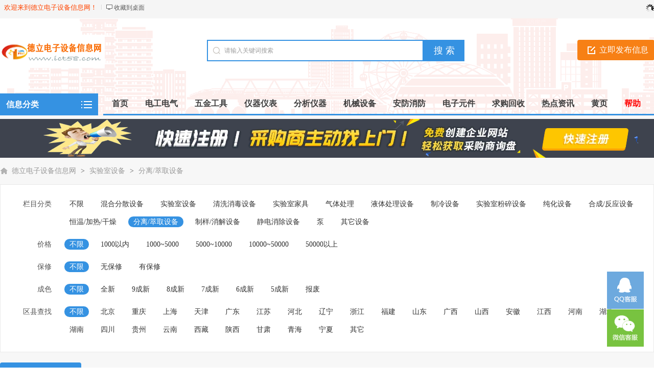

--- FILE ---
content_type: text/html; charset=utf-8
request_url: https://www.ict58.com/fenli-cuiqushebei/
body_size: 14303
content:
<!DOCTYPE html PUBLIC "-//W3C//DTD XHTML 1.0 Transitional//EN" "http://www.w3.org/TR/xhtml1/DTD/xhtml1-transitional.dtd">
<html xmlns="http://www.w3.org/1999/xhtml">
<head>
<meta http-equiv="Content-Type" content="text/html; charset=UTF-8">
<title>分离/萃取设备-德立电子设备信息网</title>
<meta name="keywords" content="分离/萃取设备" />
<meta name="description" content="德立电子设备信息网分离/萃取设备网提供分离/萃取设备信息免费发布与查询。" />
<meta name="applicable-device" content="pc,mobile">
<link rel="shortcut icon" href="https://www.ict58.com/favicon.ico" />
<link rel="stylesheet" href="https://www.ict58.com/template/default/css/global.css" />
<link rel="stylesheet" href="https://www.ict58.com/template/default/css/style.css" />
<link rel="stylesheet" href="https://www.ict58.com/template/default/css/category.css" />
<link rel="stylesheet" href="https://www.ict58.com/template/default/css/pagination2.css" />
<script src="https://www.ict58.com/template/default/js/global.js" type="text/javascript"></script>
<script src="https://www.ict58.com/template/default/js/jquery-1.11.min.js" type="text/javascript"></script>
</head>

<body class="bodybgblue1 headstyle_liebiao blue full"><script type="text/javascript">var current_domain="https://www.ict58.com";var current_cityid="1";var current_logfile="ict58-member.php";</script>
<div class="bartop">
<div class="barcenter">
<div class="barleft">
        	
<ul class="barcity"><span>欢迎来到德立电子设备信息网！</span>
            </ul>
            <ul class="line"><u></u></ul>
            <ul class="barcang"><a rel="nofollow" href="https://www.ict58.com/desktop.php" target="_blank" title="点击右键，选择“目标另存为”，将此快捷方式保存到桌面即可">收藏到桌面</a></ul>

        </div>
<div class="barright" id="mayilogin"><img src="https://www.ict58.com/images/loading.gif" alt="loading" title="loading" border="0" align="absmiddle"></div>
</div>
</div>
<div class="clear"></div>
<div id="ad_topbanner"></div>
<div class="clearfix"></div>
<div class="logosearchtel">
<div class="weblogo"><a href="https://www.ict58.com/"><img src="https://www.ict58.com/logo.gif" title="德立电子设备信息网" alt="德立电子设备信息网" border="0"/></a></div>

    <div class="postedit">
<a class="post" href="https://www.ict58.com/fabu/117.html">立即发布信息</a>
</div>

<div class="websearch">
        <div class="s_ulA" id="searchType">
            <ul></ul>
        </div>
        <div class="clearfix"></div>
<div class="sch_t_frm">
<form method="get" action="https://www.ict58.com/search.html" id="searchForm" target="_blank">
            <input type="hidden" id="searchtype" name="action" value="information"/>
            <input type="hidden" name="mod" value="search"/>
<div class="sch_ct">
<input type="text" class="topsearchinput" value="请输入关键词搜索" name="keywords" id="searchheader" onmouseover="if(this.value==='请输入关键词搜索'){this.value='';}" x-webkit-speech lang="zh-CN"/>
</div>
<div>
<input type="submit" value="搜 索" class="btn-normal"/>
</div>
</form>
</div>
        <div class="clearfix"></div>
        </div>

</div>
<div class="clearfix"></div><div class="body1000">
<div class="daohang_con">
    <div class="categories">
        <dl id="infomenu">
        <dt class="titup"><b>信息分类</b></dt>
        <dd class="cont" style="display:none;">
        <ul>
                        <li>
        <em><a href="https://www.ict58.com/yiqiyibiao/" style="color:" target="_blank" title="仪器仪表">仪器仪表</a></em>
        <dl>
        <dt><b></b></dt>
        <dd>
                <a href="https://www.ict58.com/dianlubanceshiyi/" style="color:" target="_blank" title="电路板测试仪">电路板测试仪</a>
                <a href="https://www.ict58.com/dianziceliangyiqi/" style="color:#FF0000" target="_blank" title="电子测量仪器">电子测量仪器</a>
                <a href="https://www.ict58.com/dianyuanceshixitong/" style="color:#FF00FF" target="_blank" title="电源测试系统">电源测试系统</a>
                <a href="https://www.ict58.com/xiangsuzhuanyongyiqi/" style="color:" target="_blank" title="橡塑专用仪器">橡塑专用仪器</a>
                <a href="https://www.ict58.com/shiyanxiang/" style="color:" target="_blank" title="试验箱">试验箱</a>
                <a href="https://www.ict58.com/wenshiduyibiao/" style="color:#0000FF" target="_blank" title="温、湿度仪表">温、湿度仪表</a>
                <a href="https://www.ict58.com/yaliyibiao/" style="color:" target="_blank" title="压力仪表">压力仪表</a>
                <a href="https://www.ict58.com/liuliangyibiao/" style="color:" target="_blank" title="流量仪表">流量仪表</a>
                <a href="https://www.ict58.com/jiliangbiaozhunqiju/" style="color:" target="_blank" title="计量标准器具">计量标准器具</a>
                <a href="https://www.ict58.com/liangyi/" style="color:" target="_blank" title="量仪、衡器">量仪、衡器</a>
                <a href="https://www.ict58.com/qixiangyiqi/" style="color:#0000FF" target="_blank" title="气相仪器">气相仪器</a>
                <a href="https://www.ict58.com/wuweiyibiao/" style="color:" target="_blank" title="物位仪表">物位仪表</a>
                <a href="https://www.ict58.com/xianshiyibiao/" style="color:" target="_blank" title="显示仪表">显示仪表</a>
                <a href="https://www.ict58.com/biansongqi/" style="color:" target="_blank" title="变送器">变送器</a>
                <a href="https://www.ict58.com/jiluyi-jishuqi/" style="color:" target="_blank" title="记录仪、计数器">记录仪、计数器</a>
                <a href="https://www.ict58.com/huanbaojianceyiqi/" style="color:#CC0033" target="_blank" title="环保检测仪器">环保检测仪器</a>
                <a href="https://www.ict58.com/guangxueyiqi/" style="color:" target="_blank" title="光学仪器">光学仪器</a>
                <a href="https://www.ict58.com/cheyongyibiao/" style="color:" target="_blank" title="车用仪表">车用仪表</a>
                <a href="https://www.ict58.com/celiangyiqi/" style="color:" target="_blank" title="测量仪器">测量仪器</a>
                <a href="https://www.ict58.com/zhuanyongyiqi/" style="color:#333300" target="_blank" title="专用仪器">专用仪器</a>
                <a href="https://www.ict58.com/yiqipeifujian/" style="color:" target="_blank" title="仪器配附件">仪器配附件</a>
                <a href="https://www.ict58.com/gongchengcehuiyiqi/" style="color:" target="_blank" title="工程测绘仪器">工程测绘仪器</a>
                <a href="https://www.ict58.com/yuanqijianjianceyi/" style="color:#FF0000" target="_blank" title="元器件检测仪">元器件检测仪</a>
                <a href="https://www.ict58.com/qitayiqi/" style="color:" target="_blank" title="其他仪器">其他仪器</a>
                </dd>
        </dl>
        </li>
                <li>
        <em><a href="https://www.ict58.com/fenxiyiqi/" style="color:" target="_blank" title="分析仪器">分析仪器</a></em>
        <dl>
        <dt><b></b></dt>
        <dd>
                <a href="https://www.ict58.com/qitifenxiyi/" style="color:" target="_blank" title="气体分析仪">气体分析仪</a>
                <a href="https://www.ict58.com/pinpuyiqi/" style="color:" target="_blank" title="频谱仪器">频谱仪器</a>
                <a href="https://www.ict58.com/shoujizongceyi/" style="color:" target="_blank" title="手机综测仪">手机综测仪</a>
                <a href="https://www.ict58.com/lanyaceshiyi/" style="color:" target="_blank" title="蓝牙测试仪">蓝牙测试仪</a>
                <a href="https://www.ict58.com/sepuyiqi/" style="color:" target="_blank" title="色谱仪器">色谱仪器</a>
                <a href="https://www.ict58.com/zhipuyiqi/" style="color:" target="_blank" title="质谱仪器">质谱仪器</a>
                <a href="https://www.ict58.com/guangpuyiqi/" style="color:" target="_blank" title="光谱仪器">光谱仪器</a>
                <a href="https://www.ict58.com/bopuyiqi/" style="color:" target="_blank" title="波谱仪器">波谱仪器</a>
                <a href="https://www.ict58.com/shuifencedingyi/" style="color:" target="_blank" title="水份测定仪">水份测定仪</a>
                <a href="https://www.ict58.com/yuansufenxiyi/" style="color:#FF0099" target="_blank" title="元素分析仪">元素分析仪</a>
                <a href="https://www.ict58.com/dianhuaxueyiqi/" style="color:" target="_blank" title="电化学仪器">电化学仪器</a>
                <a href="https://www.ict58.com/Xshexianyiqi/" style="color:" target="_blank" title="X射线仪器">X射线仪器</a>
                <a href="https://www.ict58.com/ruanjian-LIMS/" style="color:" target="_blank" title="软件/LIMS">软件/LIMS</a>
                <a href="https://www.ict58.com/qitayiqi/" style="color:" target="_blank" title="其他仪器">其他仪器</a>
                </dd>
        </dl>
        </li>
                <li>
        <em><a href="https://www.ict58.com/diangongdianqi/" style="color:" target="_blank" title="电工电气">电工电气</a></em>
        <dl>
        <dt><b></b></dt>
        <dd>
                <a href="https://www.ict58.com/kaiguanlianjieqi/" style="color:" target="_blank" title="开关连接器">开关连接器</a>
                <a href="https://www.ict58.com/chatouchazuo/" style="color:" target="_blank" title="插头插座">插头插座</a>
                <a href="https://www.ict58.com/diyadianqi/" style="color:" target="_blank" title="低压电器">低压电器</a>
                <a href="https://www.ict58.com/gaoyadianqi/" style="color:" target="_blank" title="高压电器">高压电器</a>
                <a href="https://www.ict58.com/diandongji/" style="color:" target="_blank" title="电动机">电动机</a>
                <a href="https://www.ict58.com/fadianjizu/" style="color:" target="_blank" title="发电机组">发电机组</a>
                <a href="https://www.ict58.com/peidianshudianshebei/" style="color:" target="_blank" title="配电输电设备">配电输电设备</a>
                <a href="https://www.ict58.com/dianxian-dianlan/" style="color:" target="_blank" title="电线/电缆">电线/电缆</a>
                <a href="https://www.ict58.com/dianchichongdianqi/" style="color:" target="_blank" title="电池充电器">电池充电器</a>
                <a href="https://www.ict58.com/jueyuancailiao/" style="color:" target="_blank" title="绝缘材料">绝缘材料</a>
                <a href="https://www.ict58.com/dianyuan/" style="color:" target="_blank" title="电源">电源</a>
                <a href="https://www.ict58.com/dianreshebei/" style="color:" target="_blank" title="电热设备">电热设备</a>
                <a href="https://www.ict58.com/fangjingdianchanpin/" style="color:" target="_blank" title="防静电产品">防静电产品</a>
                <a href="https://www.ict58.com/zhuangpeidiandong/" style="color:" target="_blank" title="装配电动">装配电动</a>
                <a href="https://www.ict58.com/mopaoguangdiandong/" style="color:" target="_blank" title="磨抛光电动">磨抛光电动</a>
                <a href="https://www.ict58.com/qiexiaodiandong/" style="color:" target="_blank" title="切削电动">切削电动</a>
                <a href="https://www.ict58.com/hanjiecailiao/" style="color:" target="_blank" title="焊接材料">焊接材料</a>
                <a href="https://www.ict58.com/tianxian/" style="color:" target="_blank" title="天线">天线</a>
                <a href="https://www.ict58.com/diangongdianqiqita/" style="color:" target="_blank" title="电工电气其它">电工电气其它</a>
                </dd>
        </dl>
        </li>
                <li>
        <em><a href="https://www.ict58.com/wujingongju/" style="color:" target="_blank" title="五金工具">五金工具</a></em>
        <dl>
        <dt><b></b></dt>
        <dd>
                <a href="https://www.ict58.com/riyongwujin/" style="color:" target="_blank" title="日用五金">日用五金</a>
                <a href="https://www.ict58.com/shuinuanwujin/" style="color:" target="_blank" title="水暖五金">水暖五金</a>
                <a href="https://www.ict58.com/menchuangwujin/" style="color:" target="_blank" title="门窗五金">门窗五金</a>
                <a href="https://www.ict58.com/suoju/" style="color:" target="_blank" title="锁具">锁具</a>
                <a href="https://www.ict58.com/gongyipinwujin/" style="color:" target="_blank" title="工艺品五金">工艺品五金</a>
                <a href="https://www.ict58.com/bangongwenjiaowujin/" style="color:" target="_blank" title="办公文教五金">办公文教五金</a>
                <a href="https://www.ict58.com/fushixiangbaowujin/" style="color:" target="_blank" title="服饰箱包五金">服饰箱包五金</a>
                <a href="https://www.ict58.com/tongyongwujinpeijian/" style="color:" target="_blank" title="通用五金配件">通用五金配件</a>
                <a href="https://www.ict58.com/yuanlinwujingongju/" style="color:" target="_blank" title="园林五金工具">园林五金工具</a>
                <a href="https://www.ict58.com/guanjian/" style="color:" target="_blank" title="管件">管件</a>
                <a href="https://www.ict58.com/mojumoliao/" style="color:" target="_blank" title="磨具磨料">磨具磨料</a>
                <a href="https://www.ict58.com/qihanqicai/" style="color:" target="_blank" title="气焊器材">气焊器材</a>
                <a href="https://www.ict58.com/shoudonggongju/" style="color:" target="_blank" title="手动工具">手动工具</a>
                <a href="https://www.ict58.com/qidonggongju/" style="color:" target="_blank" title="气动工具">气动工具</a>
                <a href="https://www.ict58.com/zuhegongju/" style="color:" target="_blank" title="组合工具">组合工具</a>
                <a href="https://www.ict58.com/weihugongju/" style="color:" target="_blank" title="维护工具">维护工具</a>
                <a href="https://www.ict58.com/qizhongzhuangxieshebei/" style="color:" target="_blank" title="起重装卸设备">起重装卸设备</a>
                <a href="https://www.ict58.com/fangbaogongju/" style="color:" target="_blank" title="防爆工具">防爆工具</a>
                <a href="https://www.ict58.com/pentugongju/" style="color:" target="_blank" title="喷涂工具">喷涂工具</a>
                <a href="https://www.ict58.com/ju-dao/" style="color:" target="_blank" title="锯、刀">锯、刀</a>
                <a href="https://www.ict58.com/weixiushebei/" style="color:" target="_blank" title="维修设备">维修设备</a>
                <a href="https://www.ict58.com/gongjubao-gui/" style="color:" target="_blank" title="工具包/柜">工具包/柜</a>
                <a href="https://www.ict58.com/chuanyongwujinpeijian/" style="color:" target="_blank" title="船用五金配件">船用五金配件</a>
                <a href="https://www.ict58.com/gongzhuangzhijujipeijian/" style="color:#3333FF" target="_blank" title="工装治具及配件">工装治具及配件</a>
                <a href="https://www.ict58.com/qiangonggongju/" style="color:" target="_blank" title="钳工工具">钳工工具</a>
                <a href="https://www.ict58.com/jiangzuogongju/" style="color:" target="_blank" title="匠作工具">匠作工具</a>
                <a href="https://www.ict58.com/liangju/" style="color:" target="_blank" title="量具">量具</a>
                <a href="https://www.ict58.com/nongyonggongju/" style="color:" target="_blank" title="农用工具">农用工具</a>
                <a href="https://www.ict58.com/yeyagongju/" style="color:" target="_blank" title="液压工具">液压工具</a>
                <a href="https://www.ict58.com/jingangshigongju/" style="color:" target="_blank" title="金刚石工具">金刚石工具</a>
                <a href="https://www.ict58.com/qitagongju/" style="color:" target="_blank" title="其他工具">其他工具</a>
                <a href="https://www.ict58.com/qitawujin/" style="color:" target="_blank" title="其他五金">其他五金</a>
                </dd>
        </dl>
        </li>
                <li>
        <em><a href="https://www.ict58.com/syssb/" style="color:" target="_blank" title="实验室设备">实验室设备</a></em>
        <dl>
        <dt><b></b></dt>
        <dd>
                <a href="https://www.ict58.com/hunhefensanshebei/" style="color:" target="_blank" title="混合分散设备">混合分散设备</a>
                <a href="https://www.ict58.com/shiyanshishebei/" style="color:" target="_blank" title="实验室设备">实验室设备</a>
                <a href="https://www.ict58.com/qingxixiaodushebei/" style="color:" target="_blank" title="清洗消毒设备">清洗消毒设备</a>
                <a href="https://www.ict58.com/shiyanshijiaju/" style="color:" target="_blank" title="实验室家具">实验室家具</a>
                <a href="https://www.ict58.com/qitichuli/" style="color:" target="_blank" title="气体处理">气体处理</a>
                <a href="https://www.ict58.com/yetichulishebei/" style="color:" target="_blank" title="液体处理设备">液体处理设备</a>
                <a href="https://www.ict58.com/zhilingshebei/" style="color:" target="_blank" title="制冷设备">制冷设备</a>
                <a href="https://www.ict58.com/shiyanshifensuishebei/" style="color:" target="_blank" title="实验室粉碎设备">实验室粉碎设备</a>
                <a href="https://www.ict58.com/chunhuashebei/" style="color:" target="_blank" title="纯化设备">纯化设备</a>
                <a href="https://www.ict58.com/hecheng-fanyingshebei/" style="color:" target="_blank" title="合成/反应设备">合成/反应设备</a>
                <a href="https://www.ict58.com/hengwen-jiare-ganzao/" style="color:" target="_blank" title="恒温/加热/干燥">恒温/加热/干燥</a>
                <a href="https://www.ict58.com/fenli-cuiqushebei/" style="color:" target="_blank" title="分离/萃取设备">分离/萃取设备</a>
                <a href="https://www.ict58.com/zhiyang-xiaojieshebei/" style="color:" target="_blank" title="制样/消解设备">制样/消解设备</a>
                <a href="https://www.ict58.com/jingdianxiaochushebei/" style="color:" target="_blank" title="静电消除设备">静电消除设备</a>
                <a href="https://www.ict58.com/beng/" style="color:" target="_blank" title="泵">泵</a>
                <a href="https://www.ict58.com/qitashebei/" style="color:" target="_blank" title="其它设备">其它设备</a>
                </dd>
        </dl>
        </li>
                <li>
        <em><a href="https://www.ict58.com/jixieshebei/" style="color:" target="_blank" title="机械设备">机械设备</a></em>
        <dl>
        <dt><b></b></dt>
        <dd>
                <a href="https://www.ict58.com/jichuang/" style="color:" target="_blank" title="机床">机床</a>
                <a href="https://www.ict58.com/famen/" style="color:" target="_blank" title="阀门">阀门</a>
                <a href="https://www.ict58.com/dianhan-qiegeshebei/" style="color:" target="_blank" title="电焊/切割设备">电焊/切割设备</a>
                <a href="https://www.ict58.com/naranji/" style="color:" target="_blank" title="内燃机">内燃机</a>
                <a href="https://www.ict58.com/hanjiefuji/" style="color:" target="_blank" title="焊接辅机">焊接辅机</a>
                <a href="https://www.ict58.com/jiansu-biansuji/" style="color:" target="_blank" title="减速/变速机">减速/变速机</a>
                <a href="https://www.ict58.com/chuandongjigou/" style="color:" target="_blank" title="传动机构">传动机构</a>
                <a href="https://www.ict58.com/suliaojixie/" style="color:" target="_blank" title="塑料机械">塑料机械</a>
                <a href="https://www.ict58.com/nongyejixie/" style="color:" target="_blank" title="农业机械">农业机械</a>
                <a href="https://www.ict58.com/tuzhuangjixie/" style="color:" target="_blank" title="涂装机械">涂装机械</a>
                <a href="https://www.ict58.com/chuandongjian/" style="color:" target="_blank" title="传动件">传动件</a>
                <a href="https://www.ict58.com/zhoucheng/" style="color:" target="_blank" title="轴承">轴承</a>
                <a href="https://www.ict58.com/danhuang/" style="color:" target="_blank" title="弹簧">弹簧</a>
                <a href="https://www.ict58.com/jingujian/" style="color:" target="_blank" title="紧固件">紧固件</a>
                <a href="https://www.ict58.com/mifengjian/" style="color:" target="_blank" title="密封件">密封件</a>
                <a href="https://www.ict58.com/qidongyuanjian/" style="color:" target="_blank" title="气动元件">气动元件</a>
                <a href="https://www.ict58.com/fengji-paifengshebei/" style="color:" target="_blank" title="风机/排风设备">风机/排风设备</a>
                <a href="https://www.ict58.com/zhidongqi/" style="color:" target="_blank" title="制动器">制动器</a>
                <a href="https://www.ict58.com/gongcheng-jianzhujixie/" style="color:" target="_blank" title="工程/建筑机械">工程/建筑机械</a>
                <a href="https://www.ict58.com/guolu/" style="color:" target="_blank" title="锅炉">锅炉</a>
                <a href="https://www.ict58.com/zhuzaojirechuli/" style="color:" target="_blank" title="铸造及热处理">铸造及热处理</a>
                <a href="https://www.ict58.com/kuangyezhuangxieshebei/" style="color:" target="_blank" title="矿业装卸设备">矿业装卸设备</a>
                <a href="https://www.ict58.com/kuangyeshusongshebei/" style="color:" target="_blank" title="矿业输送设备">矿业输送设备</a>
                <a href="https://www.ict58.com/kuangshanshigongshebei/" style="color:" target="_blank" title="矿山施工设备">矿山施工设备</a>
                <a href="https://www.ict58.com/huagongchengtaoshebei/" style="color:" target="_blank" title="化工成套设备">化工成套设备</a>
                <a href="https://www.ict58.com/fenlishebei/" style="color:" target="_blank" title="分离设备">分离设备</a>
                <a href="https://www.ict58.com/jixieliangyibiao/" style="color:" target="_blank" title="机械量仪表">机械量仪表</a>
                <a href="https://www.ict58.com/3Ddayinji/" style="color:" target="_blank" title="3D打印机">3D打印机</a>
                <a href="https://www.ict58.com/yeyajixie/" style="color:" target="_blank" title="液压机械">液压机械</a>
                <a href="https://www.ict58.com/qitajixie/" style="color:" target="_blank" title="其他机械">其他机械</a>
                </dd>
        </dl>
        </li>
                <li>
        <em><a href="https://www.ict58.com/anfangxiaofang/" style="color:" target="_blank" title="安防消防">安防消防</a></em>
        <dl>
        <dt><b></b></dt>
        <dd>
                <a href="https://www.ict58.com/anfangjiankongshebei/" style="color:" target="_blank" title="安防监控设备">安防监控设备</a>
                <a href="https://www.ict58.com/jiankongchuanshushebei/" style="color:" target="_blank" title="监控传输设备">监控传输设备</a>
                <a href="https://www.ict58.com/jiankongjilushebei/" style="color:" target="_blank" title="监控记录设备">监控记录设备</a>
                <a href="https://www.ict58.com/fangdaobaojingshebei/" style="color:" target="_blank" title="防盗报警设备">防盗报警设备</a>
                <a href="https://www.ict58.com/louyuduijiangshebei/" style="color:" target="_blank" title="楼宇对讲设备">楼宇对讲设备</a>
                <a href="https://www.ict58.com/zhinenka/" style="color:" target="_blank" title="智能卡">智能卡</a>
                <a href="https://www.ict58.com/menjinkaoqinqicaijixitong/" style="color:" target="_blank" title="门禁考勤器材及系统">门禁考勤器材及系统</a>
                <a href="https://www.ict58.com/xiaofangshebei/" style="color:" target="_blank" title="消防设备">消防设备</a>
                <a href="https://www.ict58.com/jiaotongsheshi/" style="color:" target="_blank" title="交通设施">交通设施</a>
                <a href="https://www.ict58.com/jingdianceshiyi/" style="color:" target="_blank" title="静电测试仪">静电测试仪</a>
                <a href="https://www.ict58.com/zhinenjiaotong/" style="color:" target="_blank" title="智能交通">智能交通</a>
                <a href="https://www.ict58.com/jiajizhinen/" style="color:" target="_blank" title="家居智能">家居智能</a>
                <a href="https://www.ict58.com/anjianshebei/" style="color:" target="_blank" title="安检设备">安检设备</a>
                <a href="https://www.ict58.com/fangbaoqicai/" style="color:" target="_blank" title="防爆器材">防爆器材</a>
                <a href="https://www.ict58.com/fangweijishuchanpin/" style="color:" target="_blank" title="防伪技术产品">防伪技术产品</a>
                <a href="https://www.ict58.com/shengwushibieshebei/" style="color:" target="_blank" title="生物识别设备">生物识别设备</a>
                <a href="https://www.ict58.com/fangleidianshebei/" style="color:" target="_blank" title="防雷电设备">防雷电设备</a>
                <a href="https://www.ict58.com/fangjingdianchanpin/" style="color:" target="_blank" title="防静电产品">防静电产品</a>
                <a href="https://www.ict58.com/xinxianquanchanpin/" style="color:" target="_blank" title="信息安全产品">信息安全产品</a>
                <a href="https://www.ict58.com/anbaofangweiyongpin/" style="color:" target="_blank" title="安保防卫用品">安保防卫用品</a>
                <a href="https://www.ict58.com/gerenfanghu/" style="color:" target="_blank" title="个人防护">个人防护</a>
                <a href="https://www.ict58.com/ziranzaihaifanghu/" style="color:" target="_blank" title="自然灾害防护">自然灾害防护</a>
                <a href="https://www.ict58.com/yundonghuju/" style="color:" target="_blank" title="运动护具">运动护具</a>
                <a href="https://www.ict58.com/fangshenhuju/" style="color:" target="_blank" title="防身护具">防身护具</a>
                <a href="https://www.ict58.com/jiushengqicai/" style="color:" target="_blank" title="救生器材">救生器材</a>
                <a href="https://www.ict58.com/qitaanfang/" style="color:" target="_blank" title="其他安防">其他安防</a>
                </dd>
        </dl>
        </li>
                <li>
        <em><a href="https://www.ict58.com/dianziyuanjian/" style="color:" target="_blank" title="电子元件">电子元件</a></em>
        <dl>
        <dt><b></b></dt>
        <dd>
                <a href="https://www.ict58.com/jichengdianlu-IC-/" style="color:" target="_blank" title="集成电路(IC)">集成电路(IC)</a>
                <a href="https://www.ict58.com/LEDxilie/" style="color:" target="_blank" title="LED系列">LED系列</a>
                <a href="https://www.ict58.com/erjiguan/" style="color:" target="_blank" title="二极管">二极管</a>
                <a href="https://www.ict58.com/sanjiguan/" style="color:" target="_blank" title="三极管">三极管</a>
                <a href="https://www.ict58.com/kekonggui/" style="color:" target="_blank" title="可控硅">可控硅</a>
                <a href="https://www.ict58.com/changxiaoyingguan/" style="color:" target="_blank" title="场效应管">场效应管</a>
                <a href="https://www.ict58.com/zhengliuqi/" style="color:" target="_blank" title="整流器">整流器</a>
                <a href="https://www.ict58.com/lianjieqi/" style="color:" target="_blank" title="连接器">连接器</a>
                <a href="https://www.ict58.com/LCDxilie/" style="color:" target="_blank" title="LCD系列">LCD系列</a>
                <a href="https://www.ict58.com/xianshiqijian/" style="color:" target="_blank" title="显示器件">显示器件</a>
                <a href="https://www.ict58.com/PCBdianluban/" style="color:" target="_blank" title="PCB电路板">PCB电路板</a>
                <a href="https://www.ict58.com/bianpinqi/" style="color:" target="_blank" title="变频器">变频器</a>
                <a href="https://www.ict58.com/dianganqi/" style="color:" target="_blank" title="电感器">电感器</a>
                <a href="https://www.ict58.com/jidianqi/" style="color:" target="_blank" title="继电器">继电器</a>
                <a href="https://www.ict58.com/chuanganqi/" style="color:" target="_blank" title="传感器">传感器</a>
                <a href="https://www.ict58.com/yalibiansongqi/" style="color:" target="_blank" title="压力变送器">压力变送器</a>
                <a href="https://www.ict58.com/dianrongqi/" style="color:" target="_blank" title="电容器">电容器</a>
                <a href="https://www.ict58.com/dianzuqi/" style="color:" target="_blank" title="电阻器">电阻器</a>
                <a href="https://www.ict58.com/dianweiqi/" style="color:" target="_blank" title="电位器">电位器</a>
                <a href="https://www.ict58.com/laba/" style="color:" target="_blank" title="喇叭">喇叭</a>
                <a href="https://www.ict58.com/dianshengqijian/" style="color:" target="_blank" title="电声器件">电声器件</a>
                <a href="https://www.ict58.com/baohuqijian/" style="color:" target="_blank" title="保护器件">保护器件</a>
                <a href="https://www.ict58.com/guangdianqijian/" style="color:" target="_blank" title="光电器件">光电器件</a>
                <a href="https://www.ict58.com/yadianjingti/" style="color:" target="_blank" title="压电晶体">压电晶体</a>
                <a href="https://www.ict58.com/kaiguanyuanjian/" style="color:" target="_blank" title="开关元件">开关元件</a>
                <a href="https://www.ict58.com/lingbujiegoujian/" style="color:" target="_blank" title="零部结构件">零部结构件</a>
                <a href="https://www.ict58.com/dianzisujiaozhipin/" style="color:" target="_blank" title="电子塑胶制品">电子塑胶制品</a>
                <a href="https://www.ict58.com/kaiguan/" style="color:" target="_blank" title="开关">开关</a>
                <a href="https://www.ict58.com/cixingcailiao/" style="color:" target="_blank" title="磁性材料">磁性材料</a>
                <a href="https://www.ict58.com/dianzigongyeyongzhuji/" style="color:" target="_blank" title="电子工业用助剂">电子工业用助剂</a>
                <a href="https://www.ict58.com/qitayuanjian/" style="color:" target="_blank" title="其他元件">其他元件</a>
                </dd>
        </dl>
        </li>
                <li>
        <em><a href="https://www.ict58.com/gyzdh/" style="color:" target="_blank" title="自动化、数码">自动化、数码</a></em>
        <dl>
        <dt><b></b></dt>
        <dd>
                <a href="https://www.ict58.com/qitazidonghua/" style="color:" target="_blank" title="其它自动化">其它自动化</a>
                <a href="https://www.ict58.com/zidonghuaqijian/" style="color:" target="_blank" title="自动化器件">自动化器件</a>
                <a href="https://www.ict58.com/tongxinwangluo/" style="color:" target="_blank" title="通信网络">通信网络</a>
                <a href="https://www.ict58.com/jichengxitong/" style="color:" target="_blank" title="集成系统">集成系统</a>
                <a href="https://www.ict58.com/chuandongshebei/" style="color:" target="_blank" title="传动设备">传动设备</a>
                <a href="https://www.ict58.com/jisuanjiyingjian/" style="color:" target="_blank" title="计算机硬件">计算机硬件</a>
                <a href="https://www.ict58.com/zidonghuaruanjian/" style="color:" target="_blank" title="自动化软件">自动化软件</a>
                <a href="https://www.ict58.com/bangongshuma/" style="color:" target="_blank" title="办公设施">办公设施</a>
                <a href="https://www.ict58.com/shumachanpin/" style="color:" target="_blank" title="数码产品">数码产品</a>
                </dd>
        </dl>
        </li>
                <li>
        <em><a href="https://www.ict58.com/qiugouhuishou/" style="color:" target="_blank" title="其它综合">其它综合</a></em>
        <dl>
        <dt><b></b></dt>
        <dd>
                <a href="https://www.ict58.com/guicailiao/" style="color:#FF0000" target="_blank" title="硅材料">硅材料</a>
                <a href="https://www.ict58.com/huagong/" style="color:" target="_blank" title="化工">化工</a>
                <a href="https://www.ict58.com/jixieqiugou/" style="color:" target="_blank" title="机械求购">机械求购</a>
                <a href="https://www.ict58.com/PCBAqiugou/" style="color:" target="_blank" title="PCBA求购">PCBA求购</a>
                <a href="https://www.ict58.com/bujianqiugou/" style="color:" target="_blank" title="部件求购">部件求购</a>
                <a href="https://www.ict58.com/qitaqiugou/" style="color:" target="_blank" title="其它求购">其它求购</a>
                <a href="https://www.ict58.com/ershouhuishou/" style="color:#FF0000" target="_blank" title="二手回收">二手回收</a>
                <a href="https://www.ict58.com/yiqiqiugou/" style="color:" target="_blank" title="仪器求购">仪器求购</a>
                <a href="https://www.ict58.com/shebeiqiugou/" style="color:" target="_blank" title="设备求购">设备求购</a>
                </dd>
        </dl>
        </li>
                </ul>
        </dd>
        </dl>
    </div>
    <div class="daohang">
        <ul>
            <li><a href="https://www.ict58.com/" id="index">首页</a></li>
                                    <li><a  target="_self" id="outlink" href="https://www.ict58.com/diangongdianqi/"><font color="">电工电气</font><sup class=""></sup></a></li>
                        <li><a  target="_self" id="outlink" href="https://www.ict58.com/wujingongju/"><font color="">五金工具</font><sup class=""></sup></a></li>
                        <li><a  target="_self" id="outlink" href="https://www.ict58.com/yiqiyibiao/"><font color="">仪器仪表</font><sup class=""></sup></a></li>
                        <li><a  target="_self" id="outlink" href="https://www.ict58.com/fenxiyiqi/"><font color="">分析仪器</font><sup class=""></sup></a></li>
                        <li><a  target="_self" id="outlink" href="https://www.ict58.com/jixieshebei/"><font color="">机械设备</font><sup class=""></sup></a></li>
                        <li><a  target="_self" id="outlink" href="https://www.ict58.com/anfangxiaofang/"><font color="">安防消防</font><sup class=""></sup></a></li>
                        <li><a  target="_self" id="outlink" href="https://www.ict58.com/dianziyuanjian/"><font color="">电子元件</font><sup class=""></sup></a></li>
                        <li><a  target="_self" id="outlink" href="https://www.ict58.com/qiugouhuishou/"><font color="">求购回收</font><sup class=""></sup></a></li>
                        <li><a  target="_blank" id="outlink" href="https://www.ict58.com/news/"><font color=""> 热点资讯</font><sup class=""></sup></a></li>
                        <li><a  target="_blank" id="outlink" href="https://www.ict58.com/store/"><font color="">黄页</font><sup class=""></sup></a></li>
                        <li><a  target="_self" id="outlink" href="https://www.ict58.com/news/catid-2/"><font color="#ff0000">帮助</font><sup class=""></sup></a></li>
                    </ul>
    </div>
</div>
</div>
<div class="bodybgcolor">
<div class="clearfix"></div>
<div id="ad_header"></div>
<div class="clearfix"></div>
<script>loadDefault(['category','category_select'])</script>
<div class="bodybgcolor">
<div class="body1000">
    <div class="clear"></div>
    <div class="location">
<a href="https://www.ict58.com/">德立电子设备信息网</a> <code> > </code> <a href="https://www.ict58.com/syssb/">实验室设备</a> <code> > </code> <a href="https://www.ict58.com/fenli-cuiqushebei/">分离/萃取设备</a></div>
<div class="clear"></div>
<div class="wrapper"><div id="select">
<dl class='fore' id='select-brand'>
<dt>栏目分类</dt>
<dd>
<div class='content'>
    <div><a href="https://www.ict58.com/syssb/"  title="实验室设备">不限</a></div>
        <div><a href="https://www.ict58.com/hunhefensanshebei/"  title="混合分散设备">混合分散设备</a></div>
        <div><a href="https://www.ict58.com/shiyanshishebei/"  title="实验室设备">实验室设备</a></div>
        <div><a href="https://www.ict58.com/qingxixiaodushebei/"  title="清洗消毒设备">清洗消毒设备</a></div>
        <div><a href="https://www.ict58.com/shiyanshijiaju/"  title="实验室家具">实验室家具</a></div>
        <div><a href="https://www.ict58.com/qitichuli/"  title="气体处理">气体处理</a></div>
        <div><a href="https://www.ict58.com/yetichulishebei/"  title="液体处理设备">液体处理设备</a></div>
        <div><a href="https://www.ict58.com/zhilingshebei/"  title="制冷设备">制冷设备</a></div>
        <div><a href="https://www.ict58.com/shiyanshifensuishebei/"  title="实验室粉碎设备">实验室粉碎设备</a></div>
        <div><a href="https://www.ict58.com/chunhuashebei/"  title="纯化设备">纯化设备</a></div>
        <div><a href="https://www.ict58.com/hecheng-fanyingshebei/"  title="合成/反应设备">合成/反应设备</a></div>
        <div><a href="https://www.ict58.com/hengwen-jiare-ganzao/"  title="恒温/加热/干燥">恒温/加热/干燥</a></div>
        <div><a href="https://www.ict58.com/fenli-cuiqushebei/" class="curr" title="分离/萃取设备">分离/萃取设备</a></div>
        <div><a href="https://www.ict58.com/zhiyang-xiaojieshebei/"  title="制样/消解设备">制样/消解设备</a></div>
        <div><a href="https://www.ict58.com/jingdianxiaochushebei/"  title="静电消除设备">静电消除设备</a></div>
        <div><a href="https://www.ict58.com/beng/"  title="泵">泵</a></div>
        <div><a href="https://www.ict58.com/qitashebei/"  title="其它设备">其它设备</a></div>
        </div>
</dd>
</dl>
    <dl>
<dt>价格</dt>
<dd>
    <div><a href="https://www.ict58.com/fenli-cuiqushebei/" class="curr">不限</a></div>
<div><a href="https://www.ict58.com/fenli-cuiqushebei/jiage-1~1000/" >1000以内</a></div>
<div><a href="https://www.ict58.com/fenli-cuiqushebei/jiage-1000~5000/" >1000~5000</a></div>
<div><a href="https://www.ict58.com/fenli-cuiqushebei/jiage-5000~10000/" >5000~10000</a></div>
<div><a href="https://www.ict58.com/fenli-cuiqushebei/jiage-10000~50000/" >10000~50000</a></div>
<div><a href="https://www.ict58.com/fenli-cuiqushebei/jiage-50000~/" >50000以上</a></div>
    </dd>
</dl>
<dl>
<dt>保修</dt>
<dd>
    <div><a href="https://www.ict58.com/fenli-cuiqushebei/" class="curr">不限</a></div>
<div><a href="https://www.ict58.com/fenli-cuiqushebei/baoxiu-1/" >无保修</a></div>
<div><a href="https://www.ict58.com/fenli-cuiqushebei/baoxiu-2/" >有保修</a></div>
    </dd>
</dl>
<dl>
<dt>成色</dt>
<dd>
    <div><a href="https://www.ict58.com/fenli-cuiqushebei/" class="curr">不限</a></div>
<div><a href="https://www.ict58.com/fenli-cuiqushebei/chengse-1/" >全新</a></div>
<div><a href="https://www.ict58.com/fenli-cuiqushebei/chengse-2/" >9成新</a></div>
<div><a href="https://www.ict58.com/fenli-cuiqushebei/chengse-3/" >8成新</a></div>
<div><a href="https://www.ict58.com/fenli-cuiqushebei/chengse-4/" >7成新</a></div>
<div><a href="https://www.ict58.com/fenli-cuiqushebei/chengse-5/" >6成新</a></div>
<div><a href="https://www.ict58.com/fenli-cuiqushebei/chengse-6/" >5成新</a></div>
<div><a href="https://www.ict58.com/fenli-cuiqushebei/chengse-7/" >报废</a></div>
    </dd>
</dl>
    <dl class="lastdl">
<dt>区县查找</dt>
<dd>
    <div><a href="https://www.ict58.com/fenli-cuiqushebei/" class="curr">不限</a></div>
<div><a href="https://www.ict58.com/fenli-cuiqushebei/areaid-1/" >北京</a></div>
<div><a href="https://www.ict58.com/fenli-cuiqushebei/areaid-2/" >重庆</a></div>
<div><a href="https://www.ict58.com/fenli-cuiqushebei/areaid-3/" >上海</a></div>
<div><a href="https://www.ict58.com/fenli-cuiqushebei/areaid-4/" >天津</a></div>
<div><a href="https://www.ict58.com/fenli-cuiqushebei/areaid-5/" >广东</a></div>
<div><a href="https://www.ict58.com/fenli-cuiqushebei/areaid-6/" >江苏</a></div>
<div><a href="https://www.ict58.com/fenli-cuiqushebei/areaid-7/" >河北</a></div>
<div><a href="https://www.ict58.com/fenli-cuiqushebei/areaid-8/" >辽宁</a></div>
<div><a href="https://www.ict58.com/fenli-cuiqushebei/areaid-9/" >浙江</a></div>
<div><a href="https://www.ict58.com/fenli-cuiqushebei/areaid-10/" >福建</a></div>
<div><a href="https://www.ict58.com/fenli-cuiqushebei/areaid-11/" >山东</a></div>
<div><a href="https://www.ict58.com/fenli-cuiqushebei/areaid-12/" >广西</a></div>
<div><a href="https://www.ict58.com/fenli-cuiqushebei/areaid-13/" >山西</a></div>
<div><a href="https://www.ict58.com/fenli-cuiqushebei/areaid-16/" >安徽</a></div>
<div><a href="https://www.ict58.com/fenli-cuiqushebei/areaid-17/" >江西</a></div>
<div><a href="https://www.ict58.com/fenli-cuiqushebei/areaid-18/" >河南</a></div>
<div><a href="https://www.ict58.com/fenli-cuiqushebei/areaid-19/" >湖北</a></div>
<div><a href="https://www.ict58.com/fenli-cuiqushebei/areaid-20/" >湖南</a></div>
<div><a href="https://www.ict58.com/fenli-cuiqushebei/areaid-21/" >四川</a></div>
<div><a href="https://www.ict58.com/fenli-cuiqushebei/areaid-22/" >贵州</a></div>
<div><a href="https://www.ict58.com/fenli-cuiqushebei/areaid-23/" >云南</a></div>
<div><a href="https://www.ict58.com/fenli-cuiqushebei/areaid-24/" >西藏</a></div>
<div><a href="https://www.ict58.com/fenli-cuiqushebei/areaid-25/" >陕西</a></div>
<div><a href="https://www.ict58.com/fenli-cuiqushebei/areaid-26/" >甘肃</a></div>
<div><a href="https://www.ict58.com/fenli-cuiqushebei/areaid-27/" >青海</a></div>
<div><a href="https://www.ict58.com/fenli-cuiqushebei/areaid-28/" >宁夏</a></div>
<div><a href="https://www.ict58.com/fenli-cuiqushebei/areaid-35/" >其它</a></div>
</dd>
</dl>
    </div></div>
<div class="clear"></div>
<div class="new_listhd">
<div class="listhdleft">
<div><a rel="nofollow" href="javascript:void(0);" class="currentr"><span></span>分离/萃取设备信息</a></div>
</div>
<div class="listhdright">
        友情提示：置顶信息可使成交率提高5倍！
<a href="https://www.ict58.com/fabu/117.html" target="_blank">立即发布分离/萃取设备信息>></a>
</div>
</div>

<div class="clearfix"></div>
<div class="body1000">
<div id="ad_intercatdiv"></div>
<div class="infolists">
<div class='section'>
<ul class='sep' id='loadimg'>
<div id="ad_interlistad_top"></div>
                                                <div id="ad_interlistad_bottom"></div>
</ul>
</div>
<div class="clear"></div>
<div class="pagination2">
<span class=anum>共0记录</span> </div>
<div class="clear15"></div>
            <center>
            <a href="https://www.ict58.com/fabu/117.html" target="_blank">免费发布一条分离/萃取设备信息>></a>
</center>
            <div class="clear_more"></div>
</div>
</div><div class="clear"></div>
<div class="clearfix"></div>

<script type="text/javascript">loadDefault(["hover_bg","loadimg"]);</script><div id="ad_footerbanner"></div>
<div style="display: none" id="ad_none">
<div class="header" id="ad_header_none"><div class="headerbanner" style="margin-right:0;"><a href="ict58-member.php?mod=register&action=store&cityid=1" target="_blank"><img src="https://www.ict58.com//attachment/other/20220707/1657195741czr0x.png" border="0"></a></div></div>
<div class="intercatdiv" id="ad_intercatdiv_none"><div class="intercatad"><div align="left">
	<table border="0" width="100%" id="table1" height="100%">
		<tr>
			<td colspan="2" rowspan="5" valign="top">
			<table border="1" width="100%" id="table2" bordercolor="#C0C0C0" cellpadding="0" cellspacing="4" bgcolor="#F7F7F7" bordercolordark="#FFFFFF">
				<tr>
					<td height="50"><font color="#FF0000"><b>官方推荐</b></font></td>
				</tr>
				<tr>
					<td height="40"><b>.『大量<a target="_blank" href="http://www.ictdg.com">二手ICT</a>低价
					』</b></td>
				</tr>
				<tr>
					<td height="40"><b>.『ICT测试仪<a target="_blank" href="http://www.ictdg.com">TR-518FV</a>』</b></td>
				</tr>
				<tr>
					<td height="40"><b>.『德律<a target="_blank" href="http://www.ictdg.com">TR-518FR</a> 测试仪
					』</b></td>
				</tr>
				<tr>
					<td height="40"><b>.『原装二手 <a target="_blank" href="http://www.ictdg.com">
					德律TR5001E</a>』</b></td>
				</tr>
				<tr>
					<td height="40"><b>.『原装二手 <a target="_blank" href="http://www.ictdg.com">
					德律TR518SII</a>』</b></td>
				</tr>
				<tr>
					<td height="40"><p>
<a target="_blank" href="http://www.ictdg.com">
<img border="0" src="https://www.ict58.com/attachment/information/20220706/1657103562jhecf.jpg" width="260" height="300"></a></p></td>
				</tr>
				<tr>
					<td height="50">　</td>
				</tr>
			</table>
			</td>
		</tr>
	</table>
</div>

供应：<a target="_blank" href="http://www.ictdg.com">ICT在线测试仪，
二手ICT,TR-5001E测试仪,TR-518FR设备，元件测试仪，欢迎咨询：18928205011</a></div>
<div class="intercatad"><head>
<meta http-equiv="Content-Language" content="zh-cn">
</head>

<div align="center">
	<table border="0" width="295" cellpadding="3" cellspacing="3">
	<tr>
		<td>
		<table border="0" width="100%" id="table1" cellpadding="2" bgcolor="#FFFFFF" cellspacing="5">
			<tr>
				<td>发布信息帮助说明：</td>
			</tr>
			<tr>
				<td> .
				<a target="_blank" style="color: rgb(82, 129, 228); text-decoration: underline; font-size: 18px; font-family: "microsoft yahei"; font-style: normal; font-variant-ligatures: normal; font-variant-caps: normal; font-weight: 400; letter-spacing: normal; orphans: 2; text-align: left; text-indent: 0px; text-transform: none; white-space: normal; widows: 2; word-spacing: 0px; -webkit-text-stroke-width: 0px; background-color: rgb(245, 245, 245);" href="https://www.ict58.com/news/1.html">
				信息为什么不显示？</a></td>
			</tr>
			<tr>
				<td> .
				<a target="_blank" style="color: rgb(82, 129, 228); text-decoration: underline; font-size: 18px; font-family: "microsoft yahei"; font-style: normal; font-variant-ligatures: normal; font-variant-caps: normal; font-weight: 400; letter-spacing: normal; orphans: 2; text-align: left; text-indent: 0px; text-transform: none; white-space: normal; widows: 2; word-spacing: 0px; -webkit-text-stroke-width: 0px; background-color: rgb(255, 255, 255);" href="https://www.ict58.com/news/2.html">
				我要删除信息</a></td>
			</tr>
			<tr>
				<td> .
				<a target="_blank" style="color: rgb(82, 129, 228); text-decoration: underline; font-size: 18px; font-family: "microsoft yahei"; font-style: normal; font-variant-ligatures: normal; font-variant-caps: normal; font-weight: 400; letter-spacing: normal; orphans: 2; text-align: left; text-indent: 0px; text-transform: none; white-space: normal; widows: 2; word-spacing: 0px; -webkit-text-stroke-width: 0px; background-color: rgb(245, 245, 245);" href="https://www.ict58.com/news/3.html">
				电话被冒用</a></td>
			</tr>
			<tr>
				<td> .
				<a target="_blank" style="color: rgb(82, 129, 228); text-decoration: underline; font-size: 18px; font-family: "microsoft yahei"; font-style: normal; font-variant-ligatures: normal; font-variant-caps: normal; font-weight: 400; letter-spacing: normal; orphans: 2; text-align: left; text-indent: 0px; text-transform: none; white-space: normal; widows: 2; word-spacing: 0px; -webkit-text-stroke-width: 0px; background-color: rgb(255, 255, 255);" href="https://www.ict58.com/news/4.html">
				互联网防骗指南</a></td>
			</tr>
			<tr>
				<td> .
				<a target="_blank" style="color: rgb(82, 129, 228); text-decoration: underline; font-size: 18px; font-family: "microsoft yahei"; font-style: normal; font-variant-ligatures: normal; font-variant-caps: normal; font-weight: 400; letter-spacing: normal; orphans: 2; text-align: left; text-indent: 0px; text-transform: none; white-space: normal; widows: 2; word-spacing: 0px; -webkit-text-stroke-width: 0px; background-color: rgb(245, 245, 245);" href="https://www.ict58.com/news/5.html">
				常见骗子手法揭秘</a></td>
			</tr>
			<tr>
				<td> .
				<a target="_blank" style="color: rgb(82, 129, 228); text-decoration: underline; font-size: 18px; font-family: "microsoft yahei"; font-style: normal; font-variant-ligatures: normal; font-variant-caps: normal; font-weight: 400; letter-spacing: normal; orphans: 2; text-align: left; text-indent: 0px; text-transform: none; white-space: normal; widows: 2; word-spacing: 0px; -webkit-text-stroke-width: 0px; background-color: rgb(255, 255, 255);" href="https://www.ict58.com/news/6.html">
				警惕钓鱼网站</a></td>
			</tr>
			<tr>
				<td> .
				<a target="_blank" style="color: rgb(82, 129, 228); text-decoration: underline; font-size: 18px; font-family: "microsoft yahei"; font-style: normal; font-variant-ligatures: normal; font-variant-caps: normal; font-weight: 400; letter-spacing: normal; orphans: 2; text-align: left; text-indent: 0px; text-transform: none; white-space: normal; widows: 2; word-spacing: 0px; -webkit-text-stroke-width: 0px; background-color: rgb(245, 245, 245);" href="https://www.ict58.com/news/7.html">
				为什么我发布不了信息？</a></td>
			</tr>
			<tr>
				<td> .
				<a target="_blank" style="color: rgb(82, 129, 228); text-decoration: underline; font-size: 18px; font-family: "microsoft yahei"; font-style: normal; font-variant-ligatures: normal; font-variant-caps: normal; font-weight: 400; letter-spacing: normal; orphans: 2; text-align: left; text-indent: 0px; text-transform: none; white-space: normal; widows: 2; word-spacing: 0px; -webkit-text-stroke-width: 0px; background-color: rgb(245, 245, 245);" href="https://www.ict58.com/news/8.html">
				刷新是什么？</a></td>
			</tr>
			<tr>
				<td> .
				<a target="_blank" style="color: rgb(82, 129, 228); text-decoration: underline; font-size: 18px; font-family: "microsoft yahei"; font-style: normal; font-variant-ligatures: normal; font-variant-caps: normal; font-weight: 400; letter-spacing: normal; orphans: 2; text-align: left; text-indent: 0px; text-transform: none; white-space: normal; widows: 2; word-spacing: 0px; -webkit-text-stroke-width: 0px; background-color: rgb(255, 255, 255);" href="https://www.ict58.com/news/9.html">
				置顶是什么？</a></td>
			</tr>
			<tr>
				<td> .
				<a target="_blank" style="color: rgb(82, 129, 228); text-decoration: underline; font-size: 18px; font-family: "microsoft yahei"; font-style: normal; font-variant-ligatures: normal; font-variant-caps: normal; font-weight: 400; letter-spacing: normal; orphans: 2; text-align: left; text-indent: 0px; text-transform: none; white-space: normal; widows: 2; word-spacing: 0px; -webkit-text-stroke-width: 0px; background-color: rgb(245, 245, 245);" href="https://www.ict58.com/news/10.html">
				置顶有什么好处？</a></td>
			</tr>
			<tr>
				<td> .
				<a target="_blank" style="color: rgb(82, 129, 228); text-decoration: underline; font-size: 18px; font-family: "microsoft yahei"; font-style: normal; font-variant-ligatures: normal; font-variant-caps: normal; font-weight: 400; letter-spacing: normal; orphans: 2; text-align: left; text-indent: 0px; text-transform: none; white-space: normal; widows: 2; word-spacing: 0px; -webkit-text-stroke-width: 0px; background-color: rgb(255, 255, 255);" href="https://www.ict58.com/news/11.html">
				置顶有哪几种形式？</a></td>
			</tr>
			<tr>
				<td> .
				<a target="_blank" style="color: rgb(82, 129, 228); text-decoration: underline; font-size: 18px; font-family: microsoft yahei; font-style: normal; font-variant-ligatures: normal; font-variant-caps: normal; font-weight: 400; letter-spacing: normal; orphans: 2; text-align: left; text-indent: 0px; text-transform: none; white-space: normal; widows: 2; word-spacing: 0px; -webkit-text-stroke-width: 0px" href="https://www.ict58.com/news/12.html">
				为什么我的信息是“待审核”？</a></td>
			</tr>
			<tr>
				<td> .
				<a target="_blank" style="color: rgb(82, 129, 228); text-decoration: underline; font-size: 18px; font-family: "microsoft yahei"; font-style: normal; font-variant-ligatures: normal; font-variant-caps: normal; font-weight: 400; letter-spacing: normal; orphans: 2; text-align: left; text-indent: 0px; text-transform: none; white-space: normal; widows: 2; word-spacing: 0px; -webkit-text-stroke-width: 0px; background-color: rgb(245, 245, 245);" href="https://www.ict58.com/news/13.html">
				诚信认证流程</a></td>
			</tr>
			<tr>
				<td> .
				<a target="_blank" style="color: rgb(82, 129, 228); text-decoration: underline; font-size: 18px; font-family: "microsoft yahei"; font-style: normal; font-variant-ligatures: normal; font-variant-caps: normal; font-weight: 400; letter-spacing: normal; orphans: 2; text-align: left; text-indent: 0px; text-transform: none; white-space: normal; widows: 2; word-spacing: 0px; -webkit-text-stroke-width: 0px; background-color: rgb(255, 255, 255);" href="https://www.ict58.com/news/14.html">
				在本站发布信息要收费吗？</a></td>
			</tr>
			<tr>
				<td> .
				<a target="_blank" style="color: rgb(82, 129, 228); text-decoration: underline; font-size: 18px; font-family: "microsoft yahei"; font-style: normal; font-variant-ligatures: normal; font-variant-caps: normal; font-weight: 400; letter-spacing: normal; orphans: 2; text-align: left; text-indent: 0px; text-transform: none; white-space: normal; widows: 2; word-spacing: 0px; -webkit-text-stroke-width: 0px; background-color: rgb(255, 255, 255);" href="https://www.ict58.com/news/15.html">
				我的密码忘记了怎么办？</a></td>
			</tr>
			<tr>
				<td> .
				<a target="_blank" style="color: rgb(82, 129, 228); text-decoration: underline; font-size: 18px; font-family: "microsoft yahei"; font-style: normal; font-variant-ligatures: normal; font-variant-caps: normal; font-weight: 400; letter-spacing: normal; orphans: 2; text-align: left; text-indent: 0px; text-transform: none; white-space: normal; widows: 2; word-spacing: 0px; -webkit-text-stroke-width: 0px; background-color: rgb(245, 245, 245);" href="https://www.ict58.com/news/16.html">
				怎么登录会员管理中心？</a></td>
			</tr>
			<tr>
				<td> .
				<a target="_blank" style="color: rgb(82, 129, 228); text-decoration: underline; font-size: 18px; font-family: "microsoft yahei"; font-style: normal; font-variant-ligatures: normal; font-variant-caps: normal; font-weight: 400; letter-spacing: normal; orphans: 2; text-align: left; text-indent: 0px; text-transform: none; white-space: normal; widows: 2; word-spacing: 0px; -webkit-text-stroke-width: 0px; background-color: rgb(245, 245, 245);" href="https://www.ict58.com/news/17.html">
				昵称有什么用？可以更改吗？</a></td>
			</tr>
			<tr>
				<td> .
				<a target="_blank" style="color: rgb(82, 129, 228); text-decoration: underline; font-size: 18px; font-family: "microsoft yahei"; font-style: normal; font-variant-ligatures: normal; font-variant-caps: normal; font-weight: 400; letter-spacing: normal; orphans: 2; text-align: left; text-indent: 0px; text-transform: none; white-space: normal; widows: 2; word-spacing: 0px; -webkit-text-stroke-width: 0px; background-color: rgb(255, 255, 255);" href="https://www.ict58.com/news/18.html">
				如何成为本站的注册用户？</a></td>
			</tr>
			<tr>
				<td> <script language="javascript" src="https://www.ict58.com/javascript.php?flag=ict" ></script> </td>
			</tr>
			<tr>
				<td>  </td>
			</tr>
			<tr>
				<td> . </td>
			</tr>
			<tr>
				<td>　</td>
			</tr>
		</table>
		</td>
	</tr>
</table></div>
<script async defer src="//www.yiqi22.com/cf.asp?username=ict58&asyncid=1362965" id="1362965"></script></div>
</div>
<div class="footerbanner" id="ad_footerbanner_none"><div class="footerbannerad"><a href="https://www.ict58.com/fabu/" target="_blank"><img src="/attachment/other/20220630/1656519415mttxk.png" width="1300" border="0"></a></div>
</div>
</div>
<div class="footer_new">
 <div class="foot_new">
        <div class="foot_box">
        	<div class="hd">关于我们</div>
            <div class="bd">
            	<ul>
                                                    	<li><a href="https://www.ict58.com//aboutus/1.html" style="color:" target="_blank">网站简介<sup class=""></sup></a></li>
                                    	<li><a href="https://www.ict58.com//aboutus/2.html" style="color:" target="_blank">广告服务<sup class=""></sup></a></li>
                                    	<li><a href="https://www.ict58.com//aboutus/3.html" style="color:" target="_blank">联系我们<sup class=""></sup></a></li>
                                    	<li><a href="https://www.ict58.com//aboutus/4.html" style="color:" target="_blank">免责声明<sup class=""></sup></a></li>
                                    	<li><a href="https://www.ict58.com//aboutus/5.html" style="color:" target="_blank">服务条款<sup class=""></sup></a></li>
                                    	<li><a href="https://www.ict58.com//aboutus/6.html" style="color:" target="_blank">隐私保护<sup class=""></sup></a></li>
                                    	<li><a href="https://www.ict58.com//aboutus/7.html" style="color:" target="_blank">违法举报<sup class=""></sup></a></li>
                                    </ul>
            </div>
        </div>
        <div class="foot_wx scanmobile">
        	<div class="hd">扫一扫访问手机版</div>
            <div class="bd">
            	<ul id="qrcode"></ul>
            </div>
        </div>
        <div class="foot_wx">
        	<div class="hd">扫一扫添加微信客服</div>
            <div class="bd">
            	<ul><img alt="德立电子设备信息网微信客服" src="https://www.ict58.com/erweima_kf.gif"></ul>
            </div>
        </div>
        <div class="foot_wx" id="gzh">
        	<div class="hd">关注微信公众号</div>
            <div class="bd">
            	<ul>
                	<img alt="德立电子设备信息网微信公众号" src="https://www.ict58.com/erweima.gif">
                </ul>
            </div>
        </div>
        <div class="foot_mobile">
        	<ul>
                        <div class="h2">客服QQ：<font><a class="_chat" href="http://wpa.qq.com/msgrd?v=3&uin=35745600&site=qq&menu=yes" title="点击交谈" rel="nofollow" target="_blank">35745600</a></font></div>                        <div class="h3">邮箱：<font>jetuser@126.com</font></div>            </ul>
        </div>
        <div class="clearfix"></div>
            </div>
    <div class="foot_powered" style="height:auto;">
    	今天是2026-01-21 星期3 Copyright &copy; 德立电子设备信息网版权所有
         <a target="_blank" href="https://beian.miit.gov.cn/" rel="nofollow">粤ICP备2022008578号-3</a>
        Powered by <a class="copyrights" href="https://www.mayicms.com">MayiCMS</a> <html>

<head>
<meta http-equiv=\\\"Content-Type\\\" content=\\\"text/html; charset=gb2312\\\">
<title>免费信息发布平台</title>
<br>
本站所有信息归原者,本站不承担任何责任,如有疑问欢迎告知我们,第一时间处理Email: jetuser@126.com

<script async defer src=\\\"http://zz.ict58.com/cf.asp?username=ict58&asyncid=1949225\\\" id=\\\"1949225\\\"></script>
<br>
<a target=\\\"_blank\\\" title=\\\"51la网站统计\\\" href=\\\"https://v6.51.la/land/JjuS6lmTiR8zCZMu

\\\"><img src=\\\"https://sdk.51.la/icon/1-2.png\\\"></a>


</head>

<body>

</body>

</html>         <br>本站内所有信息禁止转载！私自转载，后果自负！
        <div class="ggba"><a target="_blank" href="http://www.beian.gov.cn/portal/registerSystemInfo?recordcode=20220085783"><img src="https://www.ict58.com/template/default/images/gongan.png"/><p>粤ICP备2022008578号-3</p></a></div>    </div>
</div>

<div id="top">
<div id="mayi_rmenu" class="mayi-rmenu">
<a rel="nofollow" href="tencent://Message/?Uin=35745600&websiteName=www.mayicms.com=&Menu=yes" class="btn btn-qq"></a><div class="btn btn-wx"><img class="pic" src="https://www.ict58.com/erweima_kf.gif"/></div>
<div class="btn btn-top"></div>
</div>
</div>
<script type="text/javascript">loadDefault(["scrolltop","addiv","mayilogin","show_tab","changecity"]);</script>
<script type="text/javascript" src="https://www.ict58.com/include/qrcodejs/qrcode.min.js"></script>
<script type="text/javascript">var qrcode = new QRCode(document.getElementById("qrcode"), {width : 144,height : 144});qrcode.makeCode(current_domain);</script></div>
</div>
</body>
</html>

--- FILE ---
content_type: text/html; charset=utf-8
request_url: https://www.ict58.com/javascript.php?flag=ict
body_size: 1895
content:
document.write("<li><a title=新疆惠农购销九龙农产品盛通四方 href='https://www.ict58.com/qitaqiugou/2292.html'  style='' target=_blank>新疆惠农购销九龙农产品盛通四方</a></li><li><a title=选着好市场张老师推荐盛通九龙盛 href='https://www.ict58.com/qitaqiugou/2291.html'  style='' target=_blank>选着好市场张老师推荐盛通九龙盛</a></li><li><a title=大业腾飞供应环保防震难燃海绵 href='https://www.ict58.com/huagong/2290.html'  style='' target=_blank>大业腾飞供应环保防震难燃海绵</a></li><li><a title=大业腾飞供应环保超软难燃海棉 href='https://www.ict58.com/huagong/2289.html'  style='' target=_blank>大业腾飞供应环保超软难燃海棉</a></li><li><a title=大业腾飞供应环保高密度难燃泡棉 href='https://www.ict58.com/huagong/2288.html'  style='' target=_blank>大业腾飞供应环保高密度难燃泡棉</a></li><li><a title=大业腾飞供应环保难燃海棉 href='https://www.ict58.com/huagong/2287.html'  style='' target=_blank>大业腾飞供应环保难燃海棉</a></li><li><a title=大业腾飞供应环保难燃波浪海棉垫 href='https://www.ict58.com/huagong/2286.html'  style='' target=_blank>大业腾飞供应环保难燃波浪海棉垫</a></li><li><a title=大业腾飞供应环保中密度难燃海绵 href='https://www.ict58.com/huagong/2285.html'  style='' target=_blank>大业腾飞供应环保中密度难燃海绵</a></li><li><a title=大业腾飞供应环保难燃海绵 href='https://www.ict58.com/huagong/2284.html'  style='' target=_blank>大业腾飞供应环保难燃海绵</a></li><li><a title=难燃耐高温海绵 href='https://www.ict58.com/huagong/2283.html'  style='' target=_blank>难燃耐高温海绵</a></li><li><a title=大业腾飞供应环保难燃泡棉 href='https://www.ict58.com/huagong/2282.html'  style='' target=_blank>大业腾飞供应环保难燃泡棉</a></li><li><a title=大业腾飞供应环保防燃海绵条 href='https://www.ict58.com/huagong/2281.html'  style='' target=_blank>大业腾飞供应环保防燃海绵条</a></li><li><a title=PPH气动法兰球阀国标化工PPR管一 href='https://www.ict58.com/famen/2280.html'  style='' target=_blank>PPH气动法兰球阀国标化工PPR管一</a></li><li><a title=2026第十四届江门先进制造业博览 href='https://www.ict58.com/qitajixie/2279.html'  style='' target=_blank>2026第十四届江门先进制造业博览</a></li><li><a title=气压弹道式体外压力波治疗设备 href='https://www.ict58.com/zhuanyongyiqi/2277.html'  style='' target=_blank>气压弹道式体外压力波治疗设备</a></li><li><a title=YY/T 0950-2015能量稳定性及密度 href='https://www.ict58.com/zhuanyongyiqi/2276.html'  style='' target=_blank>YY/T 0950-2015能量稳定性及密度</a></li><li><a title=选着好市场张老师推荐盛通九龙盛 href='https://www.ict58.com/qitaqiugou/2275.html'  style='' target=_blank>选着好市场张老师推荐盛通九龙盛</a></li><li><a title=做新疆惠农盛通四方九龙农产品秦 href='https://www.ict58.com/qitaqiugou/2272.html'  style='' target=_blank>做新疆惠农盛通四方九龙农产品秦</a></li><li><a title=医用硬性内窥镜光学性能及测试方 href='https://www.ict58.com/qitayiqi/2271.html'  style='' target=_blank>医用硬性内窥镜光学性能及测试方</a></li><li><a title=秦岭农产品九龙农产品盛通四方新 href='https://www.ict58.com/qitaqiugou/2268.html'  style='' target=_blank>秦岭农产品九龙农产品盛通四方新</a></li><li><a title=秦岭农产品九龙农产品盛通四方新 href='https://www.ict58.com/qitaqiugou/2266.html'  style='' target=_blank>秦岭农产品九龙农产品盛通四方新</a></li><li><a title=新疆惠农购销九龙农产品盛通四方 href='https://www.ict58.com/qitaqiugou/2263.html'  style='' target=_blank>新疆惠农购销九龙农产品盛通四方</a></li><li><a title=气动法兰硬密封蝶阀-D643H href='https://www.ict58.com/famen/2262.html'  style='' target=_blank>气动法兰硬密封蝶阀-D643H</a></li><li><a title=西安信捷供应YY 9706.269检测设 href='https://www.ict58.com/zhuanyongyiqi/2261.html'  style='' target=_blank>西安信捷供应YY 9706.269检测设</a></li><li><a title=YY/T 0634-2022眼底照相机检测设 href='https://www.ict58.com/zhuanyongyiqi/2260.html'  style='' target=_blank>YY/T 0634-2022眼底照相机检测设</a></li><li><a title=YY/T1081-2011国产医用内窥镜冷 href='https://www.ict58.com/zhuanyongyiqi/2259.html'  style='' target=_blank>YY/T1081-2011国产医用内窥镜冷</a></li><li><a title=智能获客新时代，易流客系统让客户 href='https://www.ict58.com/shebeiqiugou/2258.html'  style='' target=_blank>智能获客新时代，易流客系统让客户</a></li><li><a title=内窥镜功能供给装置气腹机性能测 href='https://www.ict58.com/qitayiqi/2257.html'  style='' target=_blank>内窥镜功能供给装置气腹机性能测</a></li><li><a title=YY /T0068.2-2008内窥镜水下封装 href='https://www.ict58.com/zhuanyongyiqi/2256.html'  style='' target=_blank>YY /T0068.2-2008内窥镜水下封装</a></li><li><a title=YY/T 0113-2015 牙科耐磨耗性能 href='https://www.ict58.com/zhuanyongyiqi/2255.html'  style='' target=_blank>YY/T 0113-2015 牙科耐磨耗性能</a></li><li><a title=2026电力行业获批、拟在建工程项 href='https://www.ict58.com/gaoyadianqi/2254.html'  style='' target=_blank>2026电力行业获批、拟在建工程项</a></li><li><a title=政策领航绿色发展，四川奥源以匠心 href='https://www.ict58.com/qitajixie/2253.html'  style='' target=_blank>政策领航绿色发展，四川奥源以匠心</a></li><li><a title=新疆惠农购销九龙农产品盛通四方 href='https://www.ict58.com/qitaqiugou/2252.html'  style='' target=_blank>新疆惠农购销九龙农产品盛通四方</a></li><li><a title=新疆惠农购销九龙农产品盛通四方 href='https://www.ict58.com/ershouhuishou/2251.html'  style='' target=_blank>新疆惠农购销九龙农产品盛通四方</a></li><li><a title=新疆惠农九龙农产品秦岭现货盛通 href='https://www.ict58.com/shebeiqiugou/2249.html'  style='' target=_blank>新疆惠农九龙农产品秦岭现货盛通</a></li><li><a title=四川奥源以技术创新推动环保装备 href='https://www.ict58.com/qitajixie/2246.html'  style='' target=_blank>四川奥源以技术创新推动环保装备</a></li><li><a title=气腹机综合性能测试仪 href='https://www.ict58.com/zhuanyongyiqi/2243.html'  style='' target=_blank>气腹机综合性能测试仪</a></li><li><a title=两片式球阀(2000W0G)高温实心球 href='https://www.ict58.com/famen/2241.html'  style='' target=_blank>两片式球阀(2000W0G)高温实心球</a></li><li><a title=YY 0068.1-2008医用内窥镜光学性 href='https://www.ict58.com/zhuanyongyiqi/2240.html'  style='' target=_blank>YY 0068.1-2008医用内窥镜光学性</a></li><li><a title=锅炉环保用焊丝ND钢焊丝 焊材 href='https://www.ict58.com/hanjiecailiao/1713.html'  style='' target=_blank>锅炉环保用焊丝ND钢焊丝 焊材</a></li>");

--- FILE ---
content_type: text/html; charset=utf-8
request_url: https://www.ict58.com/javascript.php?part=mayilogin&callback=success_jsonpCallback&_=1768965762541
body_size: 98
content:
success_jsonpCallback({"qqlogin":"error","wxlogin":"success","login":"error"})

--- FILE ---
content_type: text/css
request_url: https://www.ict58.com/template/default/css/style.css
body_size: 8491
content:
.bodybgcolor{width:100%;}body{}.body1000{margin-left:auto;margin-right:auto;width:1000px;}.bgf6{background-color:#F6F6F6;}#mayilogin img{margin-top:8px}.copyrights{color:#3592e2!important;font-family:Arial,Helvetica,sans-serif}.copyversions{color:#ff8900!important}.floater{border-left-width:0;border-right-width:0;top:0;position:fixed;z-index:199;opacity:1}.bartop{background-color:#f5f5f5;height:36px;line-height:36px;width:100%;font-size:12px!important}.bartop,.bartop a{color:#585858;}.bartop a:hover{text-decoration:none;color:#ff0000;}.bartop .barcenter{margin-left:auto;margin-right:auto;width:1000px;}.bartop .barleft{overflow:hidden;width:900px;text-align:left;float:left;text-align:left;}.bartop .barright{width:300px;text-align:right;float:right;height:32px;overflow:hidden}.bartop .barright a:hover{text-decoration:none}.bartop .barleft ul{float:left}.bartop .barright ul{float:right}.bartop ul.barcang{background:url(../images/global/baricon.gif) 0 -54px no-repeat;padding-left:15px}.bartop ul.barwap{background:url(../images/global/baricon.gif) 0 -36px no-repeat;padding-left:15px}.bartop ul.barpost{background:url(../images/global/baricon.gif) 0 -18px no-repeat;padding-left:15px}.bartop ul.bardel{background:url(../images/global/baricon.gif) 0 0 no-repeat;padding-left:15px}.bartop ul{margin:6px 8px 0;line-height:18px;display:inline;position:relative;z-index:99999}.bartop div.choosetheme{float:left}.bartop div#themelist{float:right}.bartop ul li{float:left;width:15px}.bartop ul.line{width:2px;height:10px;overflow:hidden;background:#fff;margin:9px 0 0}.bartop ul li,.bartop ul.line u{height:18px;display:block;overflow:hidden}.bartop ul.line u{width:1px;background:#d4d4d4}.cateintro{font-size:14px;width:1278px;overflow:auto;line-height:24px;text-align:left;margin:0}.cateintro .introleft{min-height:35px;width:150px;float:left;margin-bottom:10px;text-align:left;font-weight:700;font-size:14px}.cateintro .introflink,.cateintro .introright{color:#999;max-width:1250px;}.cateintro .introflink a{margin-right:10px;color:#999;white-space:nowrap;word-break:keep-all}.cateintro .introright a{float:left;display:block;overflow:hidden;width:136px;height:26px;color:gray}.cateintro .introflink a:hover,.cateintro .introright a:hover{color:red}.footsearch{background-color:#fcfcfc;border:1px #d4d4d4 solid;height:76px;width:998px}.footsearch ul{margin-top:20px;margin-left:auto;margin-right:auto;width:700px}.shadow{background:url(../images/global/daohangbg.gif) 0 -240px repeat-x;width:100%;height:2px}.footsearch_input{border:1px #d4d4d4 solid;float:left;width:410px;height:28px;line-height:28px;font-size:14px;color:#c8c8c8;padding-left:10px;padding-right:10px}.mayifoot{height:auto;width:100%;background-color:#2B2D2E;height:auto;overflow:auto;position:absolute;left:0;color:silver;padding:30px 0}.mayifoot a{color:silver}.footabout{margin-left:auto;margin-right:auto;margin-top:10px}.footabout a{padding-right:15px;margin-right:15px;border-right:1px #ccc solid}.footabout a.backnone{border-right:none}.footabout span{margin-left:15px;margin-right:15px}.footcopyright{margin-top:12px;padding-bottom:12px}.footcopyright a{margin-left:10px}.debuginfo{margin-top:12px}.debuginfo i{font-style:normal}.debuginfo a{font-style:normal}.footer_new{width:100%;background-color:#f4f4f4;height:auto;overflow:auto;position:absolute;left:0;font-size:14px}.footer_new .foot_new{width:1280px;margin-left:auto;margin-right:auto;padding-bottom:25px;}.footer_new .foot_box{width:170px;height:200px;float:left;display:block;border-right:1px #ddd solid;margin:30px 20px 10px 0;padding:0 0 20px 10px;text-align:left}.footer_new .foot_box .hd{font-size:16px;line-height:36px;color:#000}.footer_new .foot_box .bd{padding-top:15px;}.footer_new .foot_box .bd li{line-height:26px;color:#666;float:left;overflow:hidden;width:80px;}.footer_new .foot_wap{width:230px;height:200px;float:left;display:block;border-right:1px #ddd solid;margin:30px 10px 10px 15px;padding:0 0 20px 10px}.footer_new .foot_wap .hd{font-size:16px;line-height:36px;color:#000;text-align:left}.footer_new .foot_wap .bd{text-align:left;padding:0}.footer_new .foot_wap .bd img{margin:5px 0 0;width:175px;height:175px}.footer_new .foot_wx{width:230px;height:200px;float:left;display:block;border-right:1px #ddd solid;margin:30px 10px 10px 15px;padding:0 0 20px 10px}.footer_new .foot_wx .hd{font-size:16px;line-height:36px;color:#000;text-align:left;}.footer_new .foot_wx .bd{text-align:left;padding:0}.footer_new .foot_wx .bd img{margin:5px 0 0;width:175px;height:175px}.scanmobile .bd{margin-top:21px;margin-left:16px;}.scanmobile .bd img{width:144px!important;height:144px!important;}.footer_new .foot_mobile{width:210px;height:190px;float:left;display:block;margin:35px 10px 0 15px;padding:15px 0 0 10px;text-align:center;background:url(../images/global/foot_tel.gif) center 0 no-repeat}.footer_new .foot_mobile ul{margin-top:60px}.footer_new .foot_mobile .h1{margin-top:8px;font-weight:700;font-size:26px;color:#000;margin-top:50px;margin-bottom:20px}.footer_new .foot_mobile .h2{color:#666;margin-top:5px}.footer_new .foot_mobile .h3{color:#666;margin-top:5px}.footer_new .foot_powered{width:100%;background-color:#fff;margin-left:auto;margin-right:auto;text-align:center;height:60px;line-height:25px;padding-top:15px;padding-bottom:15px;}.footer_new .foot_powered,.footer_new .foot_powered a{color:#787878;font-size:12px}.location{font-size:14px;clear:both;text-align:left;margin:7px auto;background:url(../images/global/location.gif) no-repeat 0 2px;padding-left:23px}.none,my_mps{display:none}.pull-right{float:right}.pull-left{float:left}.highlight,.required{color:#ec5524!important}sup.xin{POSITION:absolute;MARGIN-TOP:-18px;WIDTH:19px;BACKGROUND:url(../images/xin.gif) no-repeat 0 0;HEIGHT:23px;MARGIN-LEFT:1px;clear:both}sup.qiang{POSITION:absolute;MARGIN-TOP:-18px;WIDTH:19px;BACKGROUND:url(../images/qiang.gif) no-repeat 0 0;HEIGHT:23px;MARGIN-LEFT:1px;clear:both}sup.re{POSITION:absolute;MARGIN-TOP:-18px;WIDTH:19px;BACKGROUND:url(../images/re.gif) no-repeat 0 0;HEIGHT:23px;MARGIN-LEFT:1px;clear:both}sub,sup{font-size:100%;vertical-align:baseline}.commentsubmit{border:0;background:url(../images/global/commentsubmit.gif) no-repeat;height:31px;width:86px;color:#000;font-size:14px;font-weight:700;line-height:31px;text-align:center;cursor:pointer}.commenttextarea{border:1px #c8c8c8 solid;padding:5px}.commenttxt{border:1px #c8c8c8 solid;width:40px;padding:5px}.subsearch{width:540px;height:20px;overflow:hidden;display:block;float:left}.subsearch ul li{height:20px;line-height:20px;padding:0 5px;float:left;display:inline;overflow:hidden;font-size:14px;text-align:center;border-right:1px #dedede solid}.subsearch ul li:last-child{border:none}.subsearch ul li a{color:#AAA;margin-right:5px;margin-left:5px}.topbanner{width:1280px;overflow:hidden;text-align:center;height:auto;margin-left:auto;margin-right:auto}.topbannerad{margin-top:5px}.footerbanner{width:1280px;overflow:hidden;text-align:center;margin:0 auto 3px auto;clear:both}.footerbannerad{margin-bottom:5px}.header{text-align:left;width:1280px;overflow:hidden;margin-left:auto;margin-right:auto}.headerbanner{display:block;float:left;margin:0 3px 0 0}.headerbanner a{margin-top:7px;display:block}.intercatad{margin-bottom:10px}.interlistdiv{color:#585858;text-align:left;background-color:#fff;border-left:1px #f0f0f0 solid;border-right:1px #f0f0f0 solid;}.interlistdiv .hover{padding:10px;line-height:22px;border-bottom:1px solid #f0f0f0}.interlistdiv .hovercolor{background-color:#F8F8F9;background-image:url(../images/category/advfontbg.gif);background-position:top right;background-repeat:no-repeat}.interlistdiv a{font-size:14px;text-align:left}.intercatdiv{width:220px;float:right;margin-left:10px;background-color:#fff;height:auto;overflow:hidden}.intercatdiv2{width:220px;margin-left:2px;background-color:#fff;height:auto;overflow:hidden}
.infoaddiv{width:610px;background-color:#fff;overflow:auto;clear:both;margin:0 auto;overflow:hidden;text-align:center}.infoad{margin:0 5px 0 0}.indexcatad{width:1280px;margin:5px auto 5px auto;overflow:hidden}.ni-flist1 .indexcatad{width:200px}.ni-flist2 .indexcatad{width:220px}.ni-flist3 .indexcatad{width:275px}.full .ni-flist1 .indexcatad,.full .ni-flist2 .indexcatad{width:305px!important;margin-top:10px;}.full .ni-flist3 .indexcatad{width:195px!important}#ni-flist .indexcatad{margin-top:0;margin-bottom:5px}.full .indexcatad{width:1280px!important}.full .barcenter{width:1280px!important}.full .footsearch{width:1278px!important}.full .footsearch ul{width:740px!important}.full .footsearch .footsearch_input{width:450px!important}.full .logosearchtel .websearch{width:620px!important}.full .subsearchbottomline{width:1280px!important}.full .topbanner{width:1280px!important}.full .footerbanner{width:1280px!important}.full .header{width:1280px!important}.full .indexcatad{width:1280px!important}.full .cateintro{width:1280px!important}.full .body1000{width:1280px!important}.footsearch_submit{color:#000;font-size:16px;cursor:pointer;height:32px;background-color:#F2F0F0;float:left;width:120px;margin-left:10px;font-family:microsoft yahei;border:none}.footsearch_post{font-family:microsoft yahei;background:#F78015;border-left:none;color:#fff;font-size:16px;cursor:pointer;height:32px;margin-left:10px;float:left;width:120px;border:none}.footsearch_submit:hover{background-color:#C8C6C7}.footsearch_post:hover{background-color:#EB6D13}.bodybgblue1{background:url(../images/global/orangebg.gif) 0 30px repeat-x}.bodybgorange1,.bodybgred1{background:url(../images/global/orangebg.gif) 0 30px repeat-x}.bodybggreen1{background:url(../images/global/greenbg.gif) center 31px no-repeat}.colorfoot{border-top:1px #e5e5e5 solid;padding-top:30px;padding-bottom:30px;}.relate{border-top:none!important}.logosearchtel{overflow:hidden;margin:7px auto 10px auto;width:1280px;height:auto;}.logosearchtel .weblogo{float:left;display:block;width:auto;max-width:220px;overflow:hidden;height:90px;vertical-align:middle;text-align:left}.logosearchtel .weblogo img{margin-top:15px}.logosearchtel .webcity{float:left;display:block;overflow:hidden;margin-top:27px;margin-left:12px;padding:5px 0 5px 9pt;line-height:45px;height:45px;font-size:20px;text-align:left;border-left:1px #eee solid;}.webcity span{padding-right:10px;background:url(../images/global/arrow_down.gif) center right no-repeat}.webcity font{font-size:30px;margin-right:10px;display:block;float:left;}.logosearchtel .webcity2{position:absolute;z-index:2;float:left;display:block;margin-top:30px;margin-left:214px;padding:15px;max-width:15pc;border:1px #ddd solid;background-color:#fff;text-align:left;white-space:normal;word-break:break-all}.logosearchtel .webcity2 .curcity{font-weight:700;font-size:14px}.logosearchtel .webcity2 .curcity a{margin-left:5px;font-weight:100;font-size:13px}.logosearchtel .webcity2 ul{margin-top:5px;padding-top:5px;border-top:1px #ddd solid}.logosearchtel .webcity2 ul a{margin-right:5px;white-space:nowrap;}.logosearchtel .webcity span{color:#3d3d3d;font-weight:700;font-size:14px}.logosearchtel .webcity a:link{color:#9d9d9d;font-weight:100}.logosearchtel .websearch{float:right;display:block;overflow:hidden;width:660px;height:auto;text-align:left;}.logosearchtel .postedit{float:right;width:155px;height:60px;margin-left:100px;margin-top:25px;}.logosearchtel .postedit a{border-radius:4px;float:left;display:block;margin-left:5px;height:40px;background-image:url(../images/global/poste.gif);background-position:20px center;background-repeat:no-repeat;text-align:center;text-decoration:none;font-size:16px;line-height:40px}.logosearchtel .postedit a.post{padding-left:30px;width:121px;background-color:#f78015;color:#fff}.logosearchtel .postedit a.post:hover{background-color:#eb6d13}.logosearchtel .postedit a.edit{width:126px;background-position:0 -66px;color:#848484}.logosearchtel .postedit a.edit:hover{background-position:0 -99px}.logosearchtel .webtel{float:right;display:block;margin-top:25px;height:60px;background:url(../images/tel.gif) left 9px no-repeat;text-align:right;text-indent:45px;}.logosearchtel .webtel span.number{float:left;width:265px;height:60px;color:#F78015;text-align:left;font-weight:700;font-size:24px;line-height:60px}.websearch .s_ulC{overflow:hidden;width:35pc;height:25px; margin-top:-30px;font-size:9pt}.websearch .s_ulC a{color:#999;}.websearch .s_ulC a:hover{text-decoration:underline;}.websearch .s_ulC li{float:left;margin-top:5px;margin-right:15px}.websearch .s_ulA{position:relative;z-index:1;height:25px;text-align:left}.websearch .s_ulA ul{position:absolute}.websearch .s_ulA ul li{float:left;list-style:none}.websearch .s_ulA ul li a{float:left;padding:0 13px;color:#333;font-size:9pt;line-height:25px}.websearch .s_ulA ul li a:hover{text-decoration:none}.websearch .s_ulA ul li.current a{padding:1px 13px;background-position:right 0;color:#fff;font-weight:100}.websearch .sch_t_frm{overflow:hidden;margin:0;width:660px;height:75px}.websearch .sch_ct{float:left;display:block;overflow:hidden;width:auto}.blue .websearch .topsearchinput{border:2px #3592e2 solid;}.green .websearch .topsearchinput{border:2px #42b712 solid;}.orange .websearch .topsearchinput{border:2px #f78015 solid;}.red .websearch .topsearchinput{border:2px #EE4341 solid;}.websearch .topsearchinput{float:left;display:block;padding:5px 10px;width:400px;height:28px;background:url(../images/fdj.gif) 10px 12px no-repeat;background-color:#fff;color:#9d9d9d;text-indent:22px;font-size:9pt;line-height:28px;border-right:0;}.sch_t_frm .select{background:#fff url(../images/global/top_search_cate_bg.gif) no-repeat right 2px}.blue .websearch .btn-normal{background-color:#3592e2;}.green .websearch .btn-normal{background-color:#42b712;}.orange .websearch .btn-normal{background-color:#f78015;}.red .websearch .btn-normal{background-color:#EE4341;}.websearch .btn-normal{float:left;display:block;width:80px;color:white;border:none;height:42px;text-align:center;text-decoration:none;font-size:18px;cursor:pointer;}.categories{float:left;display:block;padding:0;width:186px;background:#fff;text-align:left}.blue #infomenu{border:2px solid #3592e2}.blue #infomenu .titdown,.blue #infomenu .titup{background-color:#3592e2}.blue #infomenu .cont{border-top:2px solid #3592e2}.blue #infomenu li{border-bottom:1px solid #cedbe6}.blue #infomenu li.thismenu dl dd,.blue #infomenu li.thismenu em{border:2px solid #3592e2;box-shadow:0 0 3px #3592e2}.blue #infomenu li em{background:url(../images/index/em_blue.gif) 140px 8px no-repeat #fff}.blue #infomenu li.thismenu em{background:url(../images/index/em_blue.gif) 10px 8px no-repeat #fff}.green #infomenu{border:2px solid #42b712}.green #infomenu .titdown,.green #infomenu .titup{background-color:#42b712}.green #infomenu .cont{border-top:2px solid #42b712}.green #infomenu li{border-bottom:1px solid #cee4c5}.green #infomenu li.thismenu dl dd,.green #infomenu li.thismenu em{border:2px solid #42b712;box-shadow:0 0 3px #42b712}.green #infomenu li em{background:url(../images/index/em_green.gif) 140px 8px no-repeat #fff}.green #infomenu li.thismenu em{background:url(../images/index/em_green.gif) 10px 8px no-repeat #fff}.orange #infomenu{border:2px solid #F78015}.orange #infomenu .titdown,.orange #infomenu .titup{background-color:#F78015}.orange #infomenu .cont{border-top:2px solid #F78015}.orange #infomenu li{border-bottom:1px solid #f9e2c9}.orange #infomenu li.thismenu dl dd,.orange #infomenu li.thismenu em{border:2px solid #F78015;box-shadow:0 0 3px #F78015}.orange #infomenu li em{background:url(../images/index/em.gif) 140px 8px no-repeat #fff}.orange #infomenu li.thismenu em{background:url(../images/index/em.gif) 10px 8px no-repeat #fff}.red #infomenu{border:2px solid #EE4341}.red #infomenu .titdown,.red #infomenu .titup{background-color:#EE4341}.red #infomenu .cont{border-top:2px solid #EE4341}.red #infomenu li{border-bottom:1px solid #f7cdd0}.red #infomenu li.thismenu dl dd,.red #infomenu li.thismenu em{border:2px solid #EE4341;box-shadow:0 0 3px #EE4341}.red #infomenu li em{background:url(../images/index/em_red.gif) 140px 8px no-repeat #fff}.red #infomenu li.thismenu em{background:url(../images/index/em_red.gif) 10px 8px no-repeat #fff}#infomenu{position:absolute;z-index:999;height:auto}#infomenu .titdown,#infomenu .titup{width:188px;height:39px;background:url(../images/global/cat_select.gif) center right no-repeat;color:#fff;text-align:left;text-indent:10px;font-size:1pc;line-height:39px;cursor:pointer}#infomenu .titup a{color:#fff}#infomenu .cont{padding-top:6px;background:#fff}#infomenu .cont ul{padding:0}#infomenu .cont li{position:relative;margin:0 8px;height:34px;line-height:34px;+height:31px;+line-height:31px;cursor:pointer;text-align:left}#infomenu .cont li em,#infomenu li.thismenu em{top:3px;left:0;z-index:99;display:block;text-align:left;line-height:24px;cursor:pointer}#infomenu .cont li:last-child{border-bottom:0}#infomenu .cont li dl{position:absolute;visibility:hidden}#infomenu .cont li em{position:absolute;width:150px;height:22px;text-indent:25px;-webkit-transition:background .5s ease;transition:background .5s ease}#infomenu .cont li em a{color:#333;font-size:14px}#infomenu .cont li.thismenu em{position:absolute;width:535px;height:24px;border-radius:3px 3px 0}#infomenu .cont li.thismenu dl{top:0;left:170px;z-index:100;visibility:visible;width:449px;height:200px;text-align:left}#infomenu .cont li.thismenu dl dt{position:relative;z-index:100;margin:5px 2px;padding-left:20px;width:345px;height:35px;background:#fff;line-height:35px}#infomenu .cont li.thismenu dl dd{position:absolute;top:30px;left:0;padding:10px 0 10px 15px;width:350px;border-top:0;border-radius:3px 3px 0 0;background:#fff;zoom:1}#infomenu .cont li.thismenu dl b{z-index:99;font-size:14px}#infomenu .cont li.thismenu dl dd a{font-size:14px;float:left;display:block;overflow:hidden;padding:0 5px;width:105px;color:#333;text-align:left;white-space:nowrap}.daohang_con{overflow:auto;margin-top:10px;width:100%;height:auto;text-align:center}.daohang_con .ul{display:block;margin-top:10px;width:75pc;height:auto;text-align:left}.daohang,.daohang_con .ul{margin-right:auto;margin-left:auto}.daohang{float:right;overflow:hidden;background:0 0;background-repeat:repeat-x;text-align:center}.daohang,.daohang ul{width:1078px;height:40px}.daohang ul{margin-right:auto;margin-left:auto;background-repeat:no-repeat;text-align:left}.daohang li{float:left}.daohang a{float:left;display:block;padding-right:16px;padding-left:17px;height:40px;background-repeat:no-repeat;color:#3d3d3d;font-weight:700;font-size:16px;line-height:40px}.daohang a.current,.daohang a:hover{background-repeat:no-repeat;color:#fff;text-align:center;text-decoration:none;font-weight:700}.blue .daohang{border-bottom:3px #3592e2 solid}.blue .daohang a.current,.blue .daohang a:hover{color:#3592e2}.blue .sch_t_frm .select{border-top:2px solid #3592e2}.blue .sch_t_frm .select,.blue .selectbox-wrapper{border-bottom:2px solid #3592e2;border-left:2px solid #3592e2}.blue .selectbox-wrapper{border-right:2px solid #3592e2}.green .daohang{border-bottom:3px #42b712 solid}.green .daohang a.current,.green .daohang a:hover{color:#42b712}.green .sch_t_frm .select{border-top:2px solid #42b712}.green .sch_t_frm .select,.green .selectbox-wrapper{border-bottom:2px solid #42b712;border-left:2px solid #42b712}.green .selectbox-wrapper{border-right:2px solid #42b712}.orange .daohang{border-bottom:3px #F78015 solid}.orange .daohang a.current,.orange .daohang a:hover{color:#F78015}.orange .sch_t_frm .select{border-top:2px solid #F78015}.orange .sch_t_frm .select,.orange .selectbox-wrapper{border-bottom:2px solid #F78015;border-left:2px solid #F78015}.orange .selectbox-wrapper{border-right:2px solid #F78015}.red .daohang{border-bottom:3px #EE4341 solid}.red .daohang a.current,.red .daohang a:hover{color:#EE4341}.red .sch_t_frm .select{border-top:2px solid #EE4341}.red .sch_t_frm .select,.red .selectbox-wrapper{border-bottom:2px solid #EE4341;border-left:2px solid #EE4341}.red .selectbox-wrapper{border-right:2px solid #EE4341}.full .subsearch{width:1278px!important}.blue .s_ulA ul li.current,.blue .s_ulA ul li.current a{background-color:#3592e2}.green .s_ulA ul li.current,.green .s_ulA ul li.current a{background-color:#42b712}.orange .s_ulA ul li.current,.orange .s_ulA ul li.current a{background-color:#F78015}.red .s_ulA ul li.current,.red .s_ulA ul li.current a{background-color:#EE4341}.daohang_con2{overflow:auto;width:100%;height:auto;text-align:center;}.daohang_con2 ul{width:1278px;}.daohang2,.daohang_con2 .ul{margin-right:auto;margin-left:auto;}.daohang2{overflow:hidden;text-align:center;height:42px;line-height:42px;text-align:center;}.daohang2 ul{margin-right:auto;margin-left:auto;background-repeat:no-repeat;text-align:left;}.daohang2 li{float:left}.daohang2 a{float:left;font-weight:bold;display:block;padding-right:19px;padding-left:19px;margin-right:1px;background-repeat:no-repeat;color:#3d3d3d;font-size:16px;}.daohang2 a.current,.daohang2 a:hover{background-repeat:no-repeat;color:#fff;text-align:center;text-decoration:none;border-radius:3px 3px 0 0;}.blue .daohang2{border-bottom:2px #3592e2 solid}.blue .daohang2 a.current,.blue .daohang2 a:hover{background-color:#3592e2;}.green .daohang2{border-bottom:2px #42b712 solid}.green .daohang2 a.current,.green .daohang2 a:hover{background-color:#42b712}.orange .daohang2{border-bottom:2px #F78015 solid}.orange .daohang2 a.current,.orange .daohang2 a:hover{background-color:#F78015}.red .daohang2{border-bottom:2px #EE4341 solid}.red .daohang2 a.current,.red .daohang2 a:hover{background-color:#EE4341}.smp_box_title span.t{margin-left:10px;font-size:14px;font-weight:100;background-color:#EE4341;color:white;display:block;height:24px;line-height:24px;float:left;padding:0 10px;border-radius:20px;margin-top:6px;margin-right:10px;}.index_list{background-color:#fff;margin:5px auto 0 auto;padding-bottom:10px;width:1278px;overflow:hidden;text-align:left;}.index_list li{float:left;display:inline;font-size:15px;height:44px;line-height:44px;width:49%;margin:0px 4px 8px 5px;overflow:hidden;}.index_list li img{width:24px;height:20px;border-radius:4px;}.index_list li strong{float:left;display:inline;text-align:center;width:20px;height:22px;line-height:22px;font-size:14px;font-weight:normal;border:1px solid #158EE5;color:#EE4341;margin:10px 10px 5px;border-radius:2px;}.index_list li em{float:left;display:inline;text-align:center;width:60px;padding:0 5px;overflow:hidden;height:32px;line-height:32px;font-size:14px;font-weight:normal;margin:5px 10px 0 10px;border-radius:2px;}.index_list li em a{text-decoration:none;}.smp_box_title a,.index_list li a{padding:0px;margin:0px;}.smp_box_title a:hover,.index_list li a:hover{text-decoration:underline;}.index_list center{border-top:1px #f0f0f0 solid;height:40px;line-height:40px;padding-top:25px;padding-bottom:10px;overflow:hidden;}a.fafafa{border-radius:4px;padding:8px 15px;font-size:16px;margin-bottom:20px;margin-top:10px;}a.fafafa:hover{}.blue a.fafafa,.blue .index_list .mayi_ding em{background-color:#3592e2;color:white;border:1px #3592e2 solid;}.green a.fafafa,.green .index_list .mayi_ding em{background-color:#42b712;color:white;border:1px #42b712 solid;}.orange a.fafafa,.orange .index_list .mayi_ding em{background-color:#f78015;color:white;border:1px #f78015 solid;}.red a.fafafa,.red .index_list .mayi_ding em{background-color:#EE4341;color:white;border:1px #EE4341 solid;}.index_list .mayi_ding a{color:;}.index_list .tu{color:green;}.blue .index_list li em{border:1px solid #3592e2;color:#3592e2;}.blue .index_list li em a{color:#3592e2;}.green .index_list li em{border:1px solid #42b712;color:#42b712;}.green .index_list li em a{color:#42b712;}.orange .index_list li em{border:1px solid #f78015;color:#f78015;}.orange .index_list li em a{color:#f78015;}.red .index_list li em{border:1px solid #EE4341;color:#EE4341;}.red .index_list li em a{color:#EE4341;}.smp_box{padding-bottom:15px;overflow:auto;text-align:left;line-height:2;}a.smp_post{background-color:#ff4500;color:white;line-height:30px;font-size:16px;text-align:center;padding:10px 20px;margin-bottom:10px;border-radius:4px;}a.smp_post:hover{background-color:#ff0000;}.shouding{background:#FFFFFF url(../images/category/zhiding.png) left top no-repeat;border:1px #FBE2C9 solid;}.smp_box_title{font-size:16px;height:38px;line-height:38px;float:left;width:80%;text-align:left;margin-bottom:10px;}.shouding .smp_box_title{display:none;}.smp_box li{font-size:14px;float:left;margin:13px 0px 13px 0;width:32.3%;line-height:38px;text-indent:5px;overflow:hidden;text-overflow:ellipsis;white-space:nowrap;}.smp_box ul{padding:2px 0px;}.smp_box li a:link,.smp_box li a:visited{color:#666;}.smp_box li img{width:50px;height:35px;}.smp_box li a.cats{color:#2469A2}.smp_box li .mayitu{background-color:green;color:white;padding:1px 3px;margin-left:5px;font-size:12px;border-radius:3px;}.smp_box li em{font-size:12px;}.smp_box em a:link{color:#999;}.smp_box li.mayi_ding{width:32%;padding:10px 0;margin-right:5px;margin-left:5px;}.smp_box li.mayi_ding .dingl{float:left;display:block;width:80px;height:50px;}.smp_box li.mayi_ding .dingl img{border-radius:5px;border:1px #e4e4e4 solid;width:65px;height:45px;margin-top:5px;}.smp_box li.mayi_ding .dingr{float:left;display:block;width:300px;height:60px;line-height:28px!important;color:#999;}.smp_box li.mayi_ding .dingr a{font-size:15px;}.vali_pic{border:1px solid #dedede;}.vali_pic img{height:40px;cursor:pointer;}.mayi-rmenu{position:fixed;right:0;margin-right:20px;bottom:20px;padding-bottom:20px;z-index:999;}.mayi-rmenu .btn{width:72px;height:73px;margin-bottom:1px;cursor:pointer;position:relative;}.mayi-rmenu .btn-qq:hover{background-color:#488bc7;}.mayi-rmenu a.btn-qq,.mayi-rmenu a.btn-qq:visited{background:url(../images/mayi_qq.png) 2px 0px no-repeat;background-color:#6da9de;text-decoration:none;display:block;}.mayi-rmenu .btn-wx{background:url(../images/mayi_wx.png) 0px 0px no-repeat;background-color:#78c340;}.mayi-rmenu .btn-wx:hover{background-color:#58a81c;}.mayi-rmenu .btn-wx .pic{position:absolute;left:-160px;top:0px;display:none;width:160px;height:160px;}.mayi-rmenu .btn-phone{background:url(../images/mayi_phone.png) 0px 0px no-repeat;background-color:#fbb01f;}.mayi-rmenu .btn-phone:hover{background-color:#ff811b;}.mayi-rmenu .btn-phone .phone{background-color:#ff811b;position:absolute;width:160px;left:-160px;top:0px;line-height:73px;height:73px;color:#FFF;font-size:18px;text-align:center;display:none;}.mayi-rmenu .btn-top{background:url(../images/mayi_top.png) 0px 0px no-repeat;background-color:#666666;display:none;}.mayi-rmenu .btn-top:hover{background-color:#444;}.barcity span{color:#ff4500;font-size:13px;}.izhiding{background:url(../images/category/zhiding.png) top left no-repeat #FFF9FB;zoom:1;}.ishixiao{background:url(../images/category/shixiao.png) top left no-repeat #FEFEFE;zoom:1}.ituijian{background:url(../images/category/tuijian.png) top left no-repeat;zoom:1}.iguoqi{background:url(../images/category/guoqi.png) top left no-repeat;zoom:1}.bgline{background:url(../images/category/bgline.gif) top center repeat-x;height:7px;width:100%;}.headstyle_normal .logosearchtel{height:110px;}.headstyle_liebiao .logosearchtel{margin:7px auto 0 auto;height:120px;}.headstyle_liebiao .logosearchtel .webcity{border-left:none;}.headstyle_liebiao .colorfoot{background-color:#ffffff;padding:15px 20px!important;width:1238px;overflow:hidden;border-color:#eeeeee!important;border-style:solid;border-width:1px 1px 1px 1px;margin-bottom:15px;}.headstyle_liebiao .smp_box{background-color:#ffffff;padding-left:15px;}.smp_box li{background:none;margin-bottom:0;text-indent:5px;width:32%;margin-left:0;margin-right:8px;border-bottom:1px #eee dashed;line-height:38px;}.smp_box li.ituijian{background:url(../images/information/tuijian.gif) center center no-repeat!important;}.headstyle_liebiao .smp_box_title{background-image:none;text-indent:0;padding-left:0;background-color:#ffffff;margin-bottom:0;padding-top:5px;font-weight:bold;}.blue .smp_box_title{color:#3592e2;}.green .smp_box_title{color:#42b712;}.orange .smp_box_title{color:#ff6600;}.red .smp_box_title{color:#EE4341;}.headstyle_liebiao .foot_box,.headstyle_liebiao .foot_wap,.headstyle_liebiao .foot_wx{border-right:1px #eee solid;}.headstyle_liebiao .flink .bd{padding:5px 15px 0 15px!important;}.headstyle_liebiao .flink{padding-top:5px;padding-bottom:15px;}.headstyle_liebiao .flink .bd li{margin-bottom:0!important;margin-top:5px!important;margin-right:15px;}.sitemap{width:300px;margin:-30px auto 0 auto;padding:0;}.ggba{width:300px;margin:0 auto;padding:0 0 20px 0;}.ggba a{display:inline-block;text-decoration:none;height:20px;line-height:20px;}.ggba p{float:left;height:20px;line-height:20px;margin:0px 0px 0px 5px;color:#939393;}.ggba img{float:left;}.blue .daohang2{background-color:;}.green .daohang2{background-color:;}.orange .daohang2{background-color:;}.red .daohang2{background-color:;}.news_box{color:white;height:67px;padding:10px 0;background:url(../images/newsbg.gif) 0 0 no-repeat #EE4341;text-align:left;font-size:13px;overflow:hidden;}.news_box li{float:left;margin:0px;width:300px;height:24px;line-height:24px;margin-left:30px;overflow:hidden;text-overflow:ellipsis;white-space:nowrap;overflow:hidden;}.news_box li em{color:#e0e0e0;font-size:12px;}.news_box ul{margin-left:220px;overflow:hidden;}.news_box li a{color:white;}.news_box li a:hover{text-decoration:underline;}.news_box li .mayitu{background-color:green;color:white;padding:1px 3px;margin-left:5px;font-size:12px;border-radius:3px;}.news_box li em{font-size:12px;}.news_box em a:link{color:#999;}.news_box li.mayi_ding{background:url(../images/category/zhiding.png) 0 0 no-repeat!important;background-size:32px auto!important;}.headstyle_liebiao .news_box{padding-left:15px;}.headstyle_liebiao .news_box_title{background-image:none;text-indent:0;padding-left:0;background-color:#ffffff;margin-bottom:0;padding-top:5px;font-weight:bold;}.blue .news_box_title{color:#3592e2;}.green .news_box_title{color:#42b712;}.orange .news_box_title{color:#ff6600;}.red .news_box_title{color:#EE4341;}.changecityr{font-size:12px!important;}.index_address{}.index_address .orange{font-size:15px;color:#FF7300 !important;margin-right:10px;}.gray2,a.gray2{color:#A9A9A9 !important;}.index_address>a:hover{color:#FF7300;text-decoration:underline;}.cityList{background-color:#fff;border:1px solid #ddd;position:absolute;z-index:99999999999999999999;color:#666;left:270px;top:130px;width:536px;display:none;font-size:12px;}@media only screen and (min-width:2500px){.cityList{left:880px;}}@media only screen and (width:1920px){.cityList{left:580px;}}.cityList:before,.cityList:after{content:" " !important;border:7px solid transparent;position:absolute;left:32px;visibility:visible !important;}.cityList:before{border-bottom-color:#cccaca;top:-14px;}.cityList:after{border-bottom-color:#f6f6f6;top:-13px;}.cityList .title{background-color:#f6f6f6;width:519px;padding-top:8px;padding-left:16px;overflow:hidden;position:relative;height:32px;}.cityList ul.titleChar{list-style:none;}.cityList .titleChar .on{border-color:#ddd;background-color:white;border-top:2px solid #ff7300;}.cityList .titleChar li{float:left;border:1px solid #f6f6f6;border-bottom:0;padding:2px 14px;cursor:pointer;height:26px;}.cityList .cityListBox{margin:8px 0 0 16px;color:#666;overflow:hidden;display:inline-block;_position:relative;position:relative;}.cityListBox dl{position:relative;overflow:hidden;zoom:1;}.cityListBox .hotCity dd{width:530px;}.cityListBox dl dt{float:left;width:30px;height:auto;display:block;line-height:25px;color:#999;}.cityListBox dl dd{float:left;line-height:25px;_padding-top:2px;text-align:left;width:490px;margin-bottom:6px;}.cityListBox dl dd a{color:#666;}.cityListBox dl dd a:hover{color:#ff7300;text-decoration:underline;}.cityListBox a{width:55px;display:inline-block;}.cityListBox .none{display:none;}.cityListBox .hotCity span{display:inline-block;float:right;margin-right:25px;}.cityListBox .hotCity span a{color:#333;}.cityListBox .hotCity span a:hover{color:#ff7300;}.fixed-bottom .foot_zx p{width:1230px;margin:0 auto;}.fixed-bottom .foot_zx .foot_form{width:1210px;}.simpleT{border:1px #e9e9e9 solid;padding-top:5px;background-color:#fff;}.simpleT .t-time{color:#999;font-size:12px;}.mayi_smp li{ margin-top:0!important;}